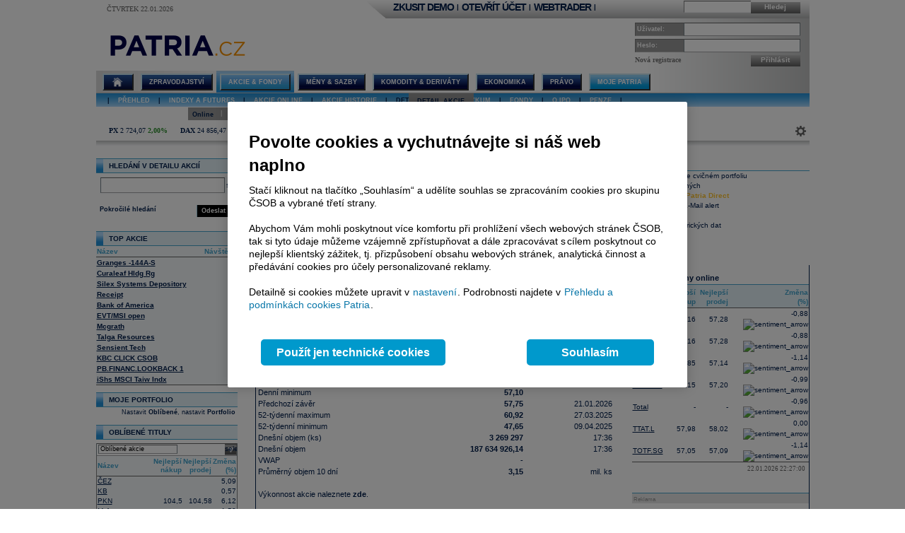

--- FILE ---
content_type: text/html; charset=utf-8
request_url: https://www.patria.cz/akcie/TOTF.PA/total-sa/online.html
body_size: 30433
content:


<!DOCTYPE html PUBLIC "-//W3C//DTD XHTML 1.0 Transitional//EN" "http://www.w3.org/TR/xhtml1/DTD/xhtml1-transitional.dtd">
<html xmlns="http://www.w3.org/1999/xhtml">
<head id="headHeader"><meta http-equiv="Content-Type" content="text/html; charset=utf-8" /><meta name="Author" content="Patria Online, a.s." /><meta id="metakeywords" name="keywords" content="kurz, akcie, burza, index, fond, Patria, peníze, finance, alert, kurs, podílové fondy, makléř, kapitál, broker, investice, portfolio, dividendy, ETF, opce, SPAD, KOBOS, PX, DAX, Nasdaq, Dow Jones, cenné papíry" /><meta id="metadescription" name="description" content="kurz, akcie, burza, fond, Patria, peníze, finance, alert, kurs, podílové fondy, makléř, kapitál, broker, investice, portfolio, dividendy, ETF, opce, SPAD, cenné papíry" /><meta http-equiv="Cache-Control" content="no-cache" /><meta http-equiv="Pragma" content="no-cache" /><meta http-equiv="expires" content="-1" /><meta name="verify-v1" content="a3OByxBxOxQnxOZmnvzTEba91qsXz8YnSEflLbHWRH4=" /><meta name="google-site-verification" content="dnaT03iFwvZ2QEs1_x-m3pqyBLyAlS1NKuTBtAhkyss" /><meta name="robots" content="index, follow" /><meta name="viewport" content="width=device-width, initial-scale=1" /><link rel="alternate" type="application/rss+xml" title="Patria Online" href="/rss.xml" /><link id="canonical" rel="canonical" href="https://www.patria.cz/akcie/totf.pa/total-sa/online.html" /><link href="/Bundles/HpStyles?v=hdL7hve0McSWm7CdcUhe9Y0HT-aWSFPMKI14J5sw_C41" rel="stylesheet"/>
<link href='/Bundles/Print?v=fn1gV5iX0WGNswZObN_qvGEofs-Af1BoXAVsRcsx72U1' rel='stylesheet' type='text/css' media='print' />

        <script type="text/javascript" src="/Script/jquery-2.2.4.min.js"></script>
    
    
    
    <link href="/Bundles/2ColLayout?v=gOa-NIwij0M0lCuC7zJXzd1Npb0207zVO-7BX0YA6zA1" rel="stylesheet"/>



    <!-- Google Tag Manager -->
    <script type="text/javascript">
        (function (w, d, s, l, i) {
            w[l] = w[l] || []; w[l].push({
                'gtm.start':
                    new Date().getTime(), event: 'gtm.js'
            }); var f = d.getElementsByTagName(s)[0],
                j = d.createElement(s), dl = l != 'dataLayer' ? '&amp;l=' + l : ''; j.async = true; j.src =
                    'https://www.googletagmanager.com/gtm.js?id=' + i + dl; f.parentNode.insertBefore(j, f);
        })(window, document, 'script', 'dataLayer', 'GTM-P7T5WDC');</script>
    <!-- End Google Tag Manager -->
<link href="/WebResource.axd?d=pOmMtsEdsWEMFLRQ3xxgbfk4Smrqc79fF7BlnHrQFmJnTfoYL7imkHH4skZBPlu22_w0IfyrX1Bnh8fUEVAVXDx-9nylinjoo4ndwENfo7PZULUT8PRbQ_BBZ4YBj-6zv1_pg13Q_Dz9oQ7fzcbf8U-XpKo1&amp;t=636680267060000000" type="text/css" rel="stylesheet" class="Telerik_stylesheet" /><link href="/WebResource.axd?d=i2lnuBxz-mHvYHzYlRohl2JPAjn1WQEAxVYzr2K8LjG4pAIsrG6r81PhB0b39MBTuiPEvNQ3iD7r3kyv_jvqKbFLl8BJ13Xg_JGdbDhr9jf3rnWDksPwz3tPRHL57e_tUAM5XpRcq8NFftfQh3RqCok9An9rlJbB_lVzSaZ133kIJ4v20&amp;t=636680267060000000" type="text/css" rel="stylesheet" class="Telerik_stylesheet" /><title>
	Detail akcie Total SA online - Patria.cz
</title><style type="text/css">
	.ctl00_ctl00_ctl00_MC_menu_Menu1_0 { background-color:white;visibility:hidden;display:none;position:absolute;left:0px;top:0px; }
	.ctl00_ctl00_ctl00_MC_menu_Menu1_1 { text-decoration:none; }
	.ctl00_ctl00_ctl00_MC_menu_Menu1_2 {  }
	.ctl00_ctl00_ctl00_MC_menu_Menu2_0 { background-color:white;visibility:hidden;display:none;position:absolute;left:0px;top:0px; }
	.ctl00_ctl00_ctl00_MC_menu_Menu2_1 { text-decoration:none; }
	.ctl00_ctl00_ctl00_MC_menu_Menu2_2 {  }
	.ctl00_ctl00_ctl00_MC_menu_Menu3_0 { background-color:white;visibility:hidden;display:none;position:absolute;left:0px;top:0px; }
	.ctl00_ctl00_ctl00_MC_menu_Menu3_1 { text-decoration:none; }
	.ctl00_ctl00_ctl00_MC_menu_Menu3_2 {  }
	.ctl00_ctl00_ctl00_MC_Content_rightColumnPlaceHolder_OnlineMenu_0 { background-color:white;visibility:hidden;display:none;position:absolute;left:0px;top:0px; }
	.ctl00_ctl00_ctl00_MC_Content_rightColumnPlaceHolder_OnlineMenu_1 { text-decoration:none; }
	.ctl00_ctl00_ctl00_MC_Content_rightColumnPlaceHolder_OnlineMenu_2 {  }

</style></head>
<body id="ctl00_ctl00_ctl00_body" class="Chrome Chrome138">
    <!-- Google Tag Manager (noscript) -->
    <noscript>
        <iframe src="https://www.googletagmanager.com/ns.html?id=GTM-P7T5WDC"
            height="0" width="0" style="display: none; visibility: hidden"></iframe>
    </noscript>
    <!-- End Google Tag Manager (noscript) -->
    <div id="linkPopup" class="linkPopup">
        
    </div>

    <div id="bodymain">
        <form method="post" action="./online.html" id="aspnetForm">
<div>
<input type="hidden" name="__EVENTTARGET" id="__EVENTTARGET" value="" />
<input type="hidden" name="__EVENTARGUMENT" id="__EVENTARGUMENT" value="" />
<input type="hidden" name="__VIEWSTATE" id="__VIEWSTATE" value="/[base64]/[base64]" />
</div>

<script type="text/javascript">
//<![CDATA[
var theForm = document.forms['aspnetForm'];
if (!theForm) {
    theForm = document.aspnetForm;
}
function __doPostBack(eventTarget, eventArgument) {
    if (!theForm.onsubmit || (theForm.onsubmit() != false)) {
        theForm.__EVENTTARGET.value = eventTarget;
        theForm.__EVENTARGUMENT.value = eventArgument;
        theForm.submit();
    }
}
//]]>
</script>



<script type="text/javascript">
//<![CDATA[

function ctl00_ctl00_ctl00_MC_Content_leftColumnPlaceHolder_AdIndexChartRefresh(){
    var element = document.getElementById('ctl00_ctl00_ctl00_MC_Content_leftColumnPlaceHolder_AdIndexChart_image');
    if ( ( element!=null ) && ( element!='undefined') ) { element.src = element.src; }
}

//var ctl00_ctl00_ctl00_MC_Content_leftColumnPlaceHolder_SimpleSearchHint = true;
function ctl00_ctl00_ctl00_MC_Content_leftColumnPlaceHolder_SimpleSearchRemap(){    
    var searchby = '';    
    var rcb = $find('ctl00_ctl00_ctl00_MC_Content_leftColumnPlaceHolder_SimpleSearch_rcb');
    if((rcb!=null)&&(rcb!='undefined')){
        searchby = rcb.get_text();
    }
    var patriaURL = '/stocks/patriaquery.aspx?searchby={0}&region={1}&currency={2}&market={3}&sector={4}&filters={5}';
    patriaURL = patriaURL.replace('{0}',searchby).replace('{1}','').replace('{2}','').replace('{3}','').replace('{4}','').replace('{5}','');
    element = document.getElementById('ctl00_ctl00_ctl00_MC_Content_leftColumnPlaceHolder_SimpleSearch_PatriaQuery');
    if((element!=null)&&(element!='undefined')){
        element.href = patriaURL;
    }
}
function ctl00_ctl00_ctl00_MC_Content_leftColumnPlaceHolder_SimpleSearchClearHint(){
    if(!ctl00_ctl00_ctl00_MC_Content_leftColumnPlaceHolder_SimpleSearchHint) return;
    element = document.getElementById('ctl00_ctl00_ctl00_MC_Content_leftColumnPlaceHolder_SimpleSearch_rcb');
    if((element!=null)&&(element!='undefined')){
        element.value = '';
        element.className = '';
    }    
    ctl00_ctl00_ctl00_MC_Content_leftColumnPlaceHolder_SimpleSearchHint = false;
}

function ctl00_ctl00_ctl00_MC_Content_leftColumnPlaceHolder_SimpleSearchrcb_OnClientSelectedIndexChanged(sender, eventArgs) {
    ctl00_ctl00_ctl00_MC_Content_leftColumnPlaceHolder_SimpleSearchRemap();
}

var ctl00_ctl00_ctl00_MC_Content_rightColumnPlaceHolder_OnlineTradeChartRefreshEnabled=false;

function ctl00_ctl00_ctl00_MC_Content_rightColumnPlaceHolder_OnlineTradeChartGetOnlineControlName(){
    return '';
}
function ctl00_ctl00_ctl00_MC_Content_rightColumnPlaceHolder_OnlineTradeChartGetOnlineControl(){
    return null;
}
function ctl00_ctl00_ctl00_MC_Content_rightColumnPlaceHolder_OnlineTradeChartSetSecurityID( secid,exchangeCode,secname )
{
    var element=document.getElementById('ctl00_ctl00_ctl00_MC_Content_rightColumnPlaceHolder_OnlineTradeChart_Value');
    if (( element!=null)&&(element!='undefined')) element.value=secid;    

    var element=document.getElementById('ctl00_ctl00_ctl00_MC_Content_rightColumnPlaceHolder_OnlineTradeChartSecTitle');
    if (( element!=null)&&(element!='undefined')) element.innerText=secname;

    var element=document.getElementById('ctl00_ctl00_ctl00_MC_Content_rightColumnPlaceHolder_OnlineTradeChart_secname');
    if (( element!=null)&&(element!='undefined')) element.innerText=secname;

    ctl00_ctl00_ctl00_MC_Content_rightColumnPlaceHolder_OnlineTradeChartInternalReSetup();
}
var ctl00_ctl00_ctl00_MC_Content_rightColumnPlaceHolder_OnlineTradeCharthighlightedlink = null;
var ctl00_ctl00_ctl00_MC_Content_rightColumnPlaceHolder_OnlineTradeChartimageurl = null;
function ctl00_ctl00_ctl00_MC_Content_rightColumnPlaceHolder_OnlineTradeChartchangechart(url, element){
    ctl00_ctl00_ctl00_MC_Content_rightColumnPlaceHolder_OnlineTradeChartimageurl = url;
    try{ document.getElementById( 'ctl00_ctl00_ctl00_MC_Content_rightColumnPlaceHolder_OnlineTradeChart_Chart' ).src = ctl00_ctl00_ctl00_MC_Content_rightColumnPlaceHolder_OnlineTradeChartimageurl; } catch(ex){console.log(ex.message);};

    if ( (ctl00_ctl00_ctl00_MC_Content_rightColumnPlaceHolder_OnlineTradeCharthighlightedlink!=null) && (ctl00_ctl00_ctl00_MC_Content_rightColumnPlaceHolder_OnlineTradeCharthighlightedlink!='undefined'))
        ctl00_ctl00_ctl00_MC_Content_rightColumnPlaceHolder_OnlineTradeCharthighlightedlink.className = 'option';    
    if( element != null){
        element.className = 'option optionSelected';
        ctl00_ctl00_ctl00_MC_Content_rightColumnPlaceHolder_OnlineTradeCharthighlightedlink = element;
    } 
}
function ctl00_ctl00_ctl00_MC_Content_rightColumnPlaceHolder_OnlineTradeChartcheckandchangechart(message){
    res = confirm(message);
    if(res) window.location='/membership/UserLogin.aspx';

    if ( (ctl00_ctl00_ctl00_MC_Content_rightColumnPlaceHolder_OnlineTradeCharthighlightedlink!=null) && (ctl00_ctl00_ctl00_MC_Content_rightColumnPlaceHolder_OnlineTradeCharthighlightedlink!='undefined'))
        ctl00_ctl00_ctl00_MC_Content_rightColumnPlaceHolder_OnlineTradeCharthighlightedlink.className = 'option';
    if( element != null){
        element.className = 'option optionSelected';
        ctl00_ctl00_ctl00_MC_Content_rightColumnPlaceHolder_OnlineTradeCharthighlightedlink = element;
    } 
}
function ctl00_ctl00_ctl00_MC_Content_rightColumnPlaceHolder_OnlineTradeChartInternalReSetup(){
    ctl00_ctl00_ctl00_MC_Content_rightColumnPlaceHolder_OnlineTradeChartSelfUpdate();
}
function ctl00_ctl00_ctl00_MC_Content_rightColumnPlaceHolder_OnlineTradeChartSelfUpdate(){
    try{ 
        var secid='';
        var secname='';
        var element=document.getElementById('ctl00_ctl00_ctl00_MC_Content_rightColumnPlaceHolder_OnlineTradeChart_Value');
        if (( element!=null)&&(element!='undefined')) secid=element.value;
        var element=document.getElementById('ctl00_ctl00_ctl00_MC_Content_rightColumnPlaceHolder_OnlineTradeChart_secname');
        if (( element!=null)&&(element!='undefined')) secname=element.value;
            
        try{
            var element = document.getElementById( 'ctl00_ctl00_ctl00_MC_Content_rightColumnPlaceHolder_OnlineTradeChart_Chart' );
            if (( element!=null)&&(element!='undefined'))
            {
                element.src = ctl00_ctl00_ctl00_MC_Content_rightColumnPlaceHolder_OnlineTradeChartimageurl; 
                element.alt = secname;
                element.title = secname;
            }
        } catch(ex){console.log(ex.message);};
    } catch(ex){console.log(ex.message);};
}
function ctl00_ctl00_ctl00_MC_Content_rightColumnPlaceHolder_OnlineTradeChartStart(){
    ctl00_ctl00_ctl00_MC_Content_rightColumnPlaceHolder_OnlineTradeChartSelfUpdate();
    setInterval('ctl00_ctl00_ctl00_MC_Content_rightColumnPlaceHolder_OnlineTradeChartSelfUpdate();', 60000, 'JavaScript');
}

function ctl00_ctl00_ctl00_MC_Content_rightColumnPlaceHolder_OnlineTradeStateGetOnlineControlName(){
    return 'controlcontentAF3923A9';
}
function ctl00_ctl00_ctl00_MC_Content_rightColumnPlaceHolder_OnlineTradeStateGetOnlineControl(){
    return (typeof(controlcontentAF3923A9)!='undefined') ? controlcontentAF3923A9 : null;
}
function ctl00_ctl00_ctl00_MC_Content_rightColumnPlaceHolder_OnlineTradeStateSetSecurityID( secid,exchangeCode,secname )
{
    var element=document.getElementById('ctl00_ctl00_ctl00_MC_Content_rightColumnPlaceHolder_OnlineTradeState_SecurityID');
    if (( element!=null)&&(element!='undefined')) element.value=secid;

    var element=document.getElementById('ctl00_ctl00_ctl00_MC_Content_rightColumnPlaceHolder_OnlineTradeState_SecurityMarket');
    if (( element!=null)&&(element!='undefined')) element.value=exchangeCode;

    var element=document.getElementById('ctl00_ctl00_ctl00_MC_Content_rightColumnPlaceHolder_OnlineTradeStateSecTitle');
    if (( element!=null)&&(element!='undefined')) element.innerText=secname;

    if ( '' != '' )
    {
        var element=document.getElementById('');
        if (( element!=null)&&(element!='undefined')) element.href='/akcie/{0}/data/online.html'.replace('{0}', secid);        
    }

    ctl00_ctl00_ctl00_MC_Content_rightColumnPlaceHolder_OnlineTradeStateInternalReSetup();
}
function ctl00_ctl00_ctl00_MC_Content_rightColumnPlaceHolder_OnlineTradeStateInternalReSetup(){
    var market='';
    var secid='';
    
    var element=document.getElementById('ctl00_ctl00_ctl00_MC_Content_rightColumnPlaceHolder_OnlineTradeState_SecurityMarket');
    if (( element!=null)&&(element!='undefined')) market=element.value;        

    var element=document.getElementById('ctl00_ctl00_ctl00_MC_Content_rightColumnPlaceHolder_OnlineTradeState_SecurityID');
    if (( element!=null)&&(element!='undefined')) secid=element.value;       

    var newsetup=market+'|'+secid;
    var element=document.getElementById('setupAF3923A9');
    if (( element!=null)&&(element!='undefined')) element.value=newsetup;
    var element=document.getElementById('contentAF3923A9');
    if (( element!=null)&&(element!='undefined')) element.value=newsetup;
    controlcontentAF3923A9.SetRequestSettings(newsetup);
}
function ctl00_ctl00_ctl00_MC_Content_rightColumnPlaceHolder_OnlineTradeStateSelfUpdate(){
    try{ manager.UpdateControl( ctl00_ctl00_ctl00_MC_Content_rightColumnPlaceHolder_OnlineTradeStateGetOnlineControl() ); } catch(ex){console.log(ex.message);};
}
function ctl00_ctl00_ctl00_MC_Content_rightColumnPlaceHolder_OnlineTradeStateStart(){    
}
function ctl00_ctl00_ctl00_MC_Content_rightColumnPlaceHolder_OnlineTradeStateGetSecurityID()
{
    var element=document.getElementById('ctl00_ctl00_ctl00_MC_Content_rightColumnPlaceHolder_OnlineTradeState_SecurityID');
    if (( element!=null)&&(element!='undefined')) return element.value;
    return '';
}

function ctl00_ctl00_ctl00_MC_Content_rightColumnPlaceHolder_OnlineTradeActivitySetSecurityID( secid,exchangeCode,secname )
{    
    try{
    var element=document.getElementById('ctl00_ctl00_ctl00_MC_Content_rightColumnPlaceHolder_OnlineTradeActivity_SecurityID');
    if (( element!=null)&&(element!='undefined')) element.value=secid;

    var element=document.getElementById('ctl00_ctl00_ctl00_MC_Content_rightColumnPlaceHolder_OnlineTradeActivity_SecurityMarket');
    if (( element!=null)&&(element!='undefined')) element.value=exchangeCode;   

    var element=document.getElementById('ctl00_ctl00_ctl00_MC_Content_rightColumnPlaceHolder_OnlineTradeActivitySecTitle');
    if (( element!=null)&&(element!='undefined')) element.innerText=secname;

    if ( '' != '' )
    {
        var element=document.getElementById('');
        if (( element!=null)&&(element!='undefined')) element.href='/akcie/{0}/data/online.html'.replace('{0}', secid);        
    }

    } catch(ex){console.log(ex.message);}
    ctl00_ctl00_ctl00_MC_Content_rightColumnPlaceHolder_OnlineTradeActivityInternalReSetup();
}
function ctl00_ctl00_ctl00_MC_Content_rightColumnPlaceHolder_OnlineTradeActivityGetOnlineControlName(){
    return 'controlcontent4AB907E7';
}
function ctl00_ctl00_ctl00_MC_Content_rightColumnPlaceHolder_OnlineTradeActivityGetOnlineControl(){
    return (typeof(controlcontent4AB907E7)!='undefined') ? controlcontent4AB907E7 : null;
}
function ctl00_ctl00_ctl00_MC_Content_rightColumnPlaceHolder_OnlineTradeActivityInternalReSetup(){
    var secid='';
    var element=document.getElementById('ctl00_ctl00_ctl00_MC_Content_rightColumnPlaceHolder_OnlineTradeActivity_SecurityID');
    if (( element!=null)&&(element!='undefined')) secid=element.value;        

    var market='';
    var element=document.getElementById('ctl00_ctl00_ctl00_MC_Content_rightColumnPlaceHolder_OnlineTradeActivity_SecurityMarket_value');
    if (( element!=null)&&(element!='undefined')) market=element.value;    
    var newsetup=market+'|'+secid;
    var element=document.getElementById('setup4AB907E7');
    if (( element!=null)&&(element!='undefined')) element.value=newsetup;
    var element=document.getElementById('content4AB907E7');
    if (( element!=null)&&(element!='undefined')) element.value=newsetup;
    
    controlcontent4AB907E7.SetRequestSettings(newsetup);
}
function ctl00_ctl00_ctl00_MC_Content_rightColumnPlaceHolder_OnlineTradeActivitySelfUpdate(){
    try{ manager.UpdateControl( ctl00_ctl00_ctl00_MC_Content_rightColumnPlaceHolder_OnlineTradeActivityGetOnlineControl() ); } catch(ex){ console.log(ex.message); };
}
function ctl00_ctl00_ctl00_MC_Content_rightColumnPlaceHolder_OnlineTradeActivityStart(){    
}
var gtmUid = 'undefined'; var gtmUserState = 'loggedOut';//]]>
</script>

<script src="/bundles/MsAjaxJs?v=Htrbj11RY2eYWMnQ7AWq6MYPlL0xxIsKnKftl0Axjeg1" type="text/javascript"></script>
<script src="/ScriptResource.axd?d=U8LGu0sKlb7InqLRT9BGl5macV5hX_I0D3nHnbtERVD2wc81tyVXgwtPS5CFOSke1Q6TX1KUbI2a-28dM2Y-pNB3wV6gtE7wg8w7KAn7ezgi7bzL3YtCX8joSOruekzvDL4Fjw2&amp;t=ffffffffae107366" type="text/javascript"></script>
<script src="/ScriptResource.axd?d=bD5LNSwSnAKnm2Tt3gscwxrH4dDKIMZS0l-LMJ0gOWLq94aCkGAanb8UkkBKyuvk0hXK5YjlDEb0ZPiohdV2Gbc6AC2DM8sJz4cbbXzf7QadYEGlYTFWI49fYNT0zUpzxT-8dN0aG507MPuWQRa0CHwqrxU1&amp;t=ffffffffae107366" type="text/javascript"></script>
<script src="/ScriptResource.axd?d=Bqla02GivRLiSxYID384scpfFdTcNgbMAtcDXJ7x9zOGwLdyDehSSPVZPE9U3nFAoEsGMgg4LtpfK7PczftQuehfCZpuRWvxkMluVDUTmvGP_Ojh5it2VVT0r5tPGd1kN4diTfLlYGYgviVuJ-n07AeSaKg1&amp;t=ffffffffae107366" type="text/javascript"></script>
<script src="/ScriptResource.axd?d=AbeJMFI7OJXGSuyKx8Bs9sSccpPKyUEa7zn2R8anTqIMvjkAQK8L2ss2Fs-5aVDsOPnuiWsqmG89ibi9RxyjWy220jYLDnQj8CSPw6zOm5PgJTjaFhY0D4J3-1vof9C6SLNpS2yJZXiJu4638UQ-lF7kju81&amp;t=ffffffffae107366" type="text/javascript"></script>
<script src="/ScriptResource.axd?d=ioZFJLMDqoozrDjEG-0gRcGMDzf1A5Lz-zKJYiQK4FriuHHoRwJBrke8Cyi0GOCetcezwlGoG8de7NFzQxs9Vravi1ihnCHIFVqW7rw8PXw7fhlJd2uq6ehR--VfcPAMQl71hPFbYfvPvCyEV0yQi997WWf76IZavZqhgsGimTBOQL_L0&amp;t=ffffffffae107366" type="text/javascript"></script>
<script src="/ScriptResource.axd?d=YF8EzMa2qI3PpgxmABr97IAkikpZn1NtZk-8kHMmjM_ZAhyO5rfHnPQedmNtapbvrSfs06nqJwolIn0TJmVtP_MPRfMpui4KVoLY1JJps_KlJNmT5gWPfQc4Ob216PEaKYe-MW6nLgSaa8u_HzieZjfvhl_fWuJL2Eg__jlbAuSP7MPx0&amp;t=ffffffffae107366" type="text/javascript"></script>
<script src="/ScriptResource.axd?d=lji6E8pKqFe66bU1uzn7bTtDvkhhdMBfVF-JzJBJotgDU2KKpaXvjBMZ1Hj6fc2KCGAzCM1_KlMm9VtwhR7TUF3TIZJkcq_gGv0fdV1XRMNiU5oEIS8lGtMS_WzKbDeKSO0z38aq3F7EcLAYl6360iXV06qnHY5b3TdSi4oWtSkXFsC90&amp;t=ffffffffae107366" type="text/javascript"></script>
<script src="/ScriptResource.axd?d=Zto8wYCyB0qxvk1mhk_20f16qHmHHNajzdhZLa1Od836-1s5IA9mnlYYVQqozKUbuemMPI0f0CSzitHKSq23YrarrJTEBuxDLO3WVa5NZZgQMk6Nv2lTtVGdHVriIDuBdF3vohAM-7Q5vAHa7gHv8kOTjQo1&amp;t=ffffffffae107366" type="text/javascript"></script>
<script src="/ScriptResource.axd?d=4JS1RJGpRvlpHO3r2Az4eYTd9xMe7cLYyI13WxQ3zJqK_isgHbO2-Ako9uzOXG-aKyYoE_HvQnOV2ULh0mMnORRgn-LgZRsBV6J762BUPcYq3Rb8KLjcLM0Ww0NeoA0ZuUleQ5sLz76GvoRMciLxdeWZzBM1&amp;t=ffffffffae107366" type="text/javascript"></script>
	<div>

		<input type="hidden" name="__VIEWSTATEGENERATOR" id="__VIEWSTATEGENERATOR" value="6701F7CB" />
	</div>
            <script type="text/javascript">
//<![CDATA[
Sys.WebForms.PageRequestManager._initialize('ctl00$ctl00$ctl00$ScriptManager', 'aspnetForm', [], [], [], 90, 'ctl00$ctl00$ctl00');
//]]>
</script>

            <script src="/Bundles/AppScripts?v=MPhVI8FFoJw5L0Qg9RXUy3JP0GYpwJkIF_q6tqkvMF41" type="text/javascript"></script>

            <script type="text/javascript">
                var manager = new OnlineManager('/onlinedataprovider.asmx', 100);
            </script>
            
    <div id="pgContainer">
	
        <div id="mainPage">
            <span id="ctl00_ctl00_ctl00_MC_GoogleTagManagerControl1"></span>
            <div id="ctl00_ctl00_ctl00_MC_advULAdvert" class="advertisement ULAdvertisement"><div class="contentholder" style="background-color:#FFFFFF;"><div id="advURampEquity" class="content" style="overflow: hidden;"></div></div></div>

            <div id="pageBody">
                <div id="header" class="migraceheader">
                    <div id="ctl00_ctl00_ctl00_MC_advStandard" class="advertisement advertisementMegaBoard advertisementMegaBoardNoBorder"><div class="contentholder" style="background-color:#FFFFFF;"><div id="advMegaBoardEquity" class="content" style="overflow: hidden;"></div></div></div>
                    
                    
                    
                    <div id="headerLeft">
                        <div class="datetimeinfo">
                            <span id="pagedateInfo" class="data">Čtvrtek 22.01.2026</span>
                        </div>
                        <div id="Logo" class="logo">
		
                            <h1 id="h1" class="vhide">Detail akcie Total SA online</h1>
                            <a id="LogoLink" href="/"><span id="LogoImage" class="hpimagesjson online-backgrounded logoImage"></span></a>
                        
	</div>
                    </div>
                    <div id="headerRight">
                        <div class="headerBar">
                            <div class="headerBarData">
                                <div class="inline">
                                    <div id="headerSearchBox" class="searchForm" onkeypress="javascript:return WebForm_FireDefaultButton(event, &#39;ctl00_ctl00_ctl00_MC_searchBarButton&#39;)">
		
                                        <input type="text" onkeydown="keyDown();" id="searchBarCondition" class="searchText" /><a onclick="return SearchInPatria();" id="ctl00_ctl00_ctl00_MC_searchBarButton" class="headerButton" rel="nofollow" onkeypress=";" href="javascript:__doPostBack(&#39;ctl00$ctl00$ctl00$MC$searchBarButton&#39;,&#39;&#39;)">Hledej</a>
                                    
	</div>
                                    <div id="UserLinks" class="bold">
		
                                        
<div id="headerLinks" class="linklistmenu">
    <div class="Menu-Horizontal">
        <ul class="AspNet-Menu">
            <li class="Menu-Leaf">
                <a id="wtDemo" title="Chci si vyzkoušet obchodování s Patria Finance v demo účtu" class="headerText headerBarText" href="https://finance.patria.cz/otevrit-ucet/demo/otevreni?utm_source=patria&amp;utm_medium=link_top&amp;utm_campaign=hp_demo" target="_blank">ZKUSIT DEMO</a>
            </li>
            <li class="Menu-Leaf headerBarText">
                |
            </li>
            <li class="Menu-Leaf">
                <a id="mwOpen" title="Chci si založit obchodní účet u Patria Finance" class="headerText headerBarText" href="https://registration.patria.cz/?refcode=PatriaCZ&amp;utm_source=patria&amp;utm_medium=link_top&amp;utm_campaign=hp_ucet" target="_blank">OTEVŘÍT ÚČET</a>
            </li>
            <li class="Menu-Leaf headerBarText">
                |
            </li>
            <li class="Menu-Leaf">
                <a id="wtLogin" title="Chci vstoupit do obchodní aplikace Webtrader Patria Finance" class="headerText headerBarText" href="https://wt.patria.cz/?utm_source=patria&amp;utm_medium=link_top&amp;utm_campaign=hp_wt" target="_blank">WEBTRADER</a>
            </li>
            <li class="Menu-Leaf headerBarText">
                |
            </li>
            <li class="Menu-Leaf">
                <a id="HyperLink1" title="Kontaktujte nás" class="headerText headerBarText" href="https://www.patria-finance.cz/otevrit-ucet/patria-finance/kontakt" target="_blank"><img title="Kontaktujte nás" src="/images/header/PhoneCallUpdated.png" alt="" style="border-width:0px;" /></a>
            </li>
            <li>
                
            </li>
        </ul>
    </div>
</div>




                                    
	</div>
                                </div>
                            </div>
                            <div class="headerBarTriangle"></div>
                        </div>
                        <div class="headerRightData">
                            <div id="pnlPictureHeader" class="headerFlash">

	</div>
                            <div id="pnlLogin" class="headerLogin" onkeypress="javascript:return WebForm_FireDefaultButton(event, &#39;ctl00_ctl00_ctl00_MC_lbGo&#39;)">
		
                                <div class="loginForm">
                                    <div class="formrow">
                                        <div class="flabel lbllogin">
                                            <label for="ctl00_ctl00_ctl00_MC_tbUserName" id="ctl00_ctl00_ctl00_MC_lblUserName">Uživatel:</label>
                                        </div>
                                        <div class="value">
                                            <input name="ctl00$ctl00$ctl00$MC$tbUserName" type="text" id="ctl00_ctl00_ctl00_MC_tbUserName" class="inputtext" />
                                        </div>
                                    </div>
                                    <div class="formrow">
                                        <div class="flabel lblpassword">
                                            <label for="ctl00_ctl00_ctl00_MC_tbUserPassword" id="ctl00_ctl00_ctl00_MC_lblUserPassword">Heslo:</label>
                                        </div>
                                        <div class="value">
                                            <input name="ctl00$ctl00$ctl00$MC$tbUserPassword" type="password" id="ctl00_ctl00_ctl00_MC_tbUserPassword" class="inputtext" />
                                        </div>
                                    </div>
                                    <div class="formrow">
                                        <div class="floatLeft">
                                            <a id="ctl00_ctl00_ctl00_MC_linkRegister" class="headerlinkregister" rel="nofollow" href="../../../Membership/NewRegistration.aspx">Nová registrace</a>
                                        </div>
                                        <div class="floatRight">
                                            <a id="ctl00_ctl00_ctl00_MC_lbGo" class="headerButton" rel="nofollow" href="javascript:__doPostBack(&#39;ctl00$ctl00$ctl00$MC$lbGo&#39;,&#39;&#39;)">Přihlásit</a>
                                        </div>
                                    </div>
                                </div>
                            
	</div>
                        </div>
                    </div>
                    <div class="cleaner"></div>
                    <div id="MainMenu">
                        <div id="MainMenuBackground">
                            
<div class="menu">
    
<div class="level1">
	<div class="Menu-Horizontal">
	<div class="menuVersion">&nbsp;</div>

		<ul class="AspNet-Menu">
			<li class="Menu-WithChildrenHome">
				<a href="/" class="Menu-Link" title="Hlavní stránka Patria Online">
					
				</a>
				<ul>
					<li class="Menu-Leaf">
						<a href="/" class="Menu-Link" title="Home">
							Hlavní stránka
						</a>
					</li>
					<li class="Menu-WithChildren">
						<a href="/patriaplus/firma/prehled.html" class="Menu-Link" title="Patria Plus">
							Patria Plus
						</a>
						<ul>
							<li class="Menu-Leaf">
								<a href="/patriaplus/firma/prehled.html" class="Menu-Link" title="Patria Plus">
									O službě
								</a>
							</li>
							<li class="Menu-Leaf">
								<a href="/patriaplus/dataexport.html" class="Menu-Link" title="Data Export">
									Data Export
								</a>
							</li>
							<li class="Menu-Leaf">
								<a href="/patriaplus/cenik.html" class="Menu-Link" title="Přehled cen">
									Ceník služeb
								</a>
							</li>
							<li class="Menu-Leaf">
								<a href="/patriaplus/benefity.html" class="Menu-Link" title="Benefity">
									Benefity
								</a>
							</li>
						</ul>
					</li>
					<li class="Menu-WithChildren">
						<a href="/patriaplus/investor/prehled.html" class="Menu-Link" title="Investor Plus">
							Investor Plus
						</a>
						<ul>
							<li class="Menu-Leaf">
								<a href="/patriaplus/investor/prehled.html" class="Menu-Link" title="Investor Plus">
									O službě
								</a>
							</li>
							<li class="Menu-Leaf">
								<a href="/investorplus/cenik.html" class="Menu-Link" title="Přehled cen">
									Ceník služeb
								</a>
							</li>
							<li class="Menu-Leaf">
								<a href="/investorplus/benefity.html" class="Menu-Link" title="Benefity">
									Benefity
								</a>
							</li>
						</ul>
					</li>
					<li class="Menu-WithChildren">
						<a href="/akademie/uvod-do-investovani.html" class="Menu-Link" title="Akademie">
							Akademie investování
						</a>
						<ul>
							<li class="Menu-Leaf">
								<a href="/akademie/uvod-do-investovani.html" class="Menu-Link" title="Úvod do investování">
									Úvod do investování
								</a>
							</li>
							<li class="Menu-Leaf">
								<a href="/akademie/analyzy-investice.html" class="Menu-Link" title="Analýzy investice">
									Analýzy investice
								</a>
							</li>
							<li class="Menu-Leaf">
								<a href="/akademie/investicni-strategie.html" class="Menu-Link" title="Investiční strategie">
									Investiční strategie
								</a>
							</li>
							<li class="Menu-Leaf">
								<a href="/akademie/investicni-tipy.html" class="Menu-Link" title="Investiční tipy">
									Investiční tipy
								</a>
							</li>
							<li class="Menu-Leaf">
								<a href="/slovnik.html" class="Menu-Link" title="Slovník">
									Wiki
								</a>
							</li>
							<li class="Menu-Leaf">
								<a href="/akademie/money-management-obchodujte-zodpovedne.html" class="Menu-Link" title="Money management">
									Money management
								</a>
							</li>
						</ul>
					</li>
				</ul>
			</li>
			<li class="Menu-WithChildren">
				<a href="/zpravodajstvi/zpravy.html" class="Menu-Link" title="Zpravodajství">
					Zpravodajství
				</a>
				<ul>
					<li class="Menu-Leaf">
						<a href="/zpravodajstvi/zpravy.html" class="Menu-Link" title="Zprávy">
							Přehled zpráv
						</a>
					</li>
					<li class="Menu-WithChildren">
						<a href="/zpravodajstvi/akcie/zpravy.html" class="Menu-Link" title="Akciové">
							Akciové
						</a>
						<ul>
							<li class="Menu-Leaf">
								<a href="/zpravodajstvi/akcie/zpravy.html" class="Menu-Link" title="Vše">
									Vše
								</a>
							</li>
							<li class="Menu-Leaf">
								<a href="/zpravodajstvi/akcie/cr/zpravy.html" class="Menu-Link" title="ČR">
									ČR
								</a>
							</li>
							<li class="Menu-Leaf">
								<a href="/zpravodajstvi/akcie/cee/zpravy.html" class="Menu-Link" title="CEE">
									CEE
								</a>
							</li>
							<li class="Menu-Leaf">
								<a href="/zpravodajstvi/akcie/svet/zpravy.html" class="Menu-Link" title="Svět">
									Svět
								</a>
							</li>
							<li class="Menu-Leaf">
								<a href="/zpravodajstvi/akcie/doporuceni/zpravy.html" class="Menu-Link" title="Doporučení">
									Doporučení
								</a>
							</li>
							<li class="Menu-Leaf">
								<a href="/zpravodajstvi/akcie/vysledky-cr/zpravy.html" class="Menu-Link" title="Výsledky ČR">
									Výsledky ČR
								</a>
							</li>
							<li class="Menu-Leaf">
								<a href="/zpravodajstvi/akcie/vysledky-cee/zpravy.html" class="Menu-Link" title="Výsledky CEE">
									Výsledky CEE
								</a>
							</li>
							<li class="Menu-Leaf">
								<a href="/zpravodajstvi/akcie/vysledky-svet/zpravy.html" class="Menu-Link" title="Výsledky svět">
									Výsledky svět
								</a>
							</li>
							<li class="Menu-Leaf">
								<a href="/zpravodajstvi/akcie/ipo-ma/zpravy.html" class="Menu-Link" title="IPO, M&amp;A">
									IPO, M&amp;A
								</a>
							</li>
							<li class="Menu-Leaf">
								<a href="/zpravodajstvi/akcie/investicnitipy/zpravy.html" class="Menu-Link" title="Investiční tipy">
									Investiční tipy
								</a>
							</li>
						</ul>
					</li>
					<li class="Menu-WithChildren">
						<a href="/zpravodajstvi/ekonomika/zpravy.html" class="Menu-Link" title="Ekonomické">
							Ekonomické
						</a>
						<ul>
							<li class="Menu-Leaf">
								<a href="/zpravodajstvi/ekonomika/zpravy.html" class="Menu-Link" title="Vše">
									Vše
								</a>
							</li>
							<li class="Menu-Leaf">
								<a href="/zpravodajstvi/ekonomika/hdp/zpravy.html" class="Menu-Link" title="HDP">
									HDP
								</a>
							</li>
							<li class="Menu-Leaf">
								<a href="/zpravodajstvi/ekonomika/inflace/zpravy.html" class="Menu-Link" title="Inflace">
									Inflace
								</a>
							</li>
							<li class="Menu-Leaf">
								<a href="/zpravodajstvi/ekonomika/prumysl/zpravy.html" class="Menu-Link" title="Průmysl">
									Průmysl
								</a>
							</li>
							<li class="Menu-Leaf">
								<a href="/zpravodajstvi/ekonomika/ppi/zpravy.html" class="Menu-Link" title="PPI">
									PPI
								</a>
							</li>
							<li class="Menu-Leaf">
								<a href="/zpravodajstvi/ekonomika/mzdy/zpravy.html" class="Menu-Link" title="Mzdy">
									Mzdy
								</a>
							</li>
							<li class="Menu-Leaf">
								<a href="/zpravodajstvi/ekonomika/maloobchod/zpravy.html" class="Menu-Link" title="Maloobchod">
									Maloobchod
								</a>
							</li>
							<li class="Menu-Leaf">
								<a href="/zpravodajstvi/ekonomika/nezamestnanost/zpravy.html" class="Menu-Link" title="Nezaměstnanost">
									Nezaměstnanost
								</a>
							</li>
							<li class="Menu-Leaf">
								<a href="/zpravodajstvi/ekonomika/zahranicni-obchod/zpravy.html" class="Menu-Link" title="Zahraniční obchod">
									Zahraniční obchod
								</a>
							</li>
							<li class="Menu-Leaf">
								<a href="/zpravodajstvi/ekonomika/stavebnictvi/zpravy.html" class="Menu-Link" title="Stavebnictví">
									Stavebnictví
								</a>
							</li>
							<li class="Menu-Leaf">
								<a href="/zpravodajstvi/ekonomika/rozpocet/zpravy.html" class="Menu-Link" title="St. rozpočet">
									St. rozpočet
								</a>
							</li>
						</ul>
					</li>
					<li class="Menu-WithChildren">
						<a href="/zpravodajstvi/menysazby/zpravy.html" class="Menu-Link" title="Měny &amp; Sazby">
							Měny
						</a>
						<ul>
							<li class="Menu-Leaf">
								<a href="/zpravodajstvi/menysazby/zpravy.html" class="Menu-Link" title="Vše">
									Vše
								</a>
							</li>
							<li class="Menu-Leaf">
								<a href="/zpravodajstvi/menysazby/meny/zpravy.html" class="Menu-Link" title="Měny">
									Měny
								</a>
							</li>
							<li class="Menu-Leaf">
								<a href="/zpravodajstvi/menysazby/sazby/zpravy.html" class="Menu-Link" title="Sazby">
									Sazby
								</a>
							</li>
							<li class="Menu-Leaf">
								<a href="/zpravodajstvi/menysazby/dluhopisy/zpravy.html" class="Menu-Link" title="Dluhopisy">
									Dluhopisy
								</a>
							</li>
						</ul>
					</li>
					<li class="Menu-Leaf">
						<a href="/zpravodajstvi/komodity/zpravy.html" class="Menu-Link" title="Komodity">
							Komodity
						</a>
					</li>
					<li class="Menu-WithChildren">
						<a href="/zpravodajstvi/sloupek/zpravy.html" class="Menu-Link" title="Sloupky">
							Sloupky
						</a>
						<ul>
							<li class="Menu-Leaf">
								<a href="/zpravodajstvi/sloupek/zpravy.html" class="Menu-Link" title="Vše">
									Vše
								</a>
							</li>
							<li class="Menu-Leaf">
								<a href="/zpravodajstvi/sloupek/soustruznik/zpravy.html" class="Menu-Link" title="Jiří Soustružník">
									Jiří Soustružník
								</a>
							</li>
							<li class="Menu-Leaf">
								<a href="/zpravodajstvi/sloupek/projectsyndicate/zpravy.html" class="Menu-Link" title="Project Syndicate">
									Project Syndicate
								</a>
							</li>
							<li class="Menu-Leaf">
								<a href="/zpravodajstvi/sloupek/csobam/zpravy.html" class="Menu-Link" title="ČSOB Asset Management">
									ČSOB Asset Management
								</a>
							</li>
							<li class="Menu-Leaf">
								<a href="/zpravodajstvi/sloupek/ekonomicky-radar/zpravy.html" class="Menu-Link" title="Ekonomický radar">
									Ekonomický radar ČSOB
								</a>
							</li>
							<li class="Menu-Leaf">
								<a href="/zpravodajstvi/sloupek/reality/zpravy.html" class="Menu-Link">
									Reality
								</a>
							</li>
							<li class="Menu-Leaf">
								<a href="/zpravodajstvi/sloupek/bures/zpravy.html" class="Menu-Link" title="Sloupek Jana Bureše">
									Jan Bureš
								</a>
							</li>
						</ul>
					</li>
					<li class="Menu-Leaf">
						<a href="/zpravodajstvi/rozhovory.html" class="Menu-Link" title="Online Rozhovory">
							Rozhovory
						</a>
					</li>
					<li class="Menu-Leaf">
						<a href="/zpravodajstvi/video/zpravy.html" class="Menu-Link" title="Video">
							Video
						</a>
					</li>
					<li class="Menu-Leaf">
						<a href="/zpravodajstvi/monitoring.html" class="Menu-Link" title="Monitoring médií">
							Monitoring
						</a>
					</li>
					<li class="Menu-WithChildren">
						<a href="/zpravodajstvi/diskuse.html" class="Menu-Link" title="Diskuse">
							Diskuse
						</a>
						<ul>
							<li class="Menu-Leaf">
								<a href="/zpravodajstvi/diskuse.html" class="Menu-Link" title="Diskuse">
									Diskuse
								</a>
							</li>
							<li class="Menu-Leaf">
								<a href="/zpravodajstvi/obecna-diskuze" class="Menu-Link" title="Obecná diskuze">
									Obecná diskuze
								</a>
							</li>
						</ul>
					</li>
					<li class="Menu-Leaf">
						<a href="/zpravodajstvi/blog.html" class="Menu-Link" title="Blog">
							Blog
						</a>
					</li>
				</ul>
			</li>
			<li class="Menu-WithChildrenSelected">
				<a href="/akcie/home.html" class="Menu-Link" title="Akcie">
					Akcie &amp; Fondy
				</a>
				<ul>
					<li class="Menu-Leaf">
						<a href="/akcie/home.html" class="Menu-Link" title="Home">
							Přehled
						</a>
					</li>
					<li class="Menu-Leaf">
						<a href="/indexy/home.html" class="Menu-Link" title="Indexy online">
							Indexy a Futures
						</a>
					</li>
					<li class="Menu-WithChildren">
						<a href="/akcie/online/cz.html" class="Menu-Link" title="Akcie online">
							Akcie online
						</a>
						<ul>
							<li class="Menu-Leaf">
								<a href="/akcie/online/cz.html" class="Menu-Link" title="ČR">
									ČR
								</a>
							</li>
							<li class="Menu-Leaf">
								<a href="/akcie/online/polsko.html" class="Menu-Link" title="Polsko">
									Polsko
								</a>
							</li>
							<li class="Menu-Leaf">
								<a href="/akcie/online/madarsko.html" class="Menu-Link" title="Maďarsko">
									Maďarsko
								</a>
							</li>
							<li class="Menu-Leaf">
								<a href="/akcie/online/slovensko.html" class="Menu-Link" title="Slovensko">
									Slovensko
								</a>
							</li>
							<li class="Menu-Leaf">
								<a href="/akcie/online/rumunsko.html" class="Menu-Link" title="Rumunsko">
									Rumunsko
								</a>
							</li>
							<li class="Menu-Leaf">
								<a href="/akcie/online/evropa.html" class="Menu-Link" title="Záp. Evropa">
									Záp. Evropa
								</a>
							</li>
							<li class="Menu-Leaf">
								<a href="/akcie/online/usa.html" class="Menu-Link" title="USA">
									USA
								</a>
							</li>
							<li class="Menu-Leaf">
								<a href="/akcie/online/svet.html" class="Menu-Link" title="Svět">
									Svět
								</a>
							</li>
						</ul>
					</li>
					<li class="Menu-Leaf">
						<a href="/akcie/historie.html" class="Menu-Link" title="Akcie historie">
							Akcie historie
						</a>
					</li>
					<li class="Menu-WithChildren">
						<a href="/akcie/detail/online.html" class="Menu-Link" title="Detail akcie">
							Detail akcie
						</a>
						<ul>
							<li class="Menu-Leaf">
								<a href="/akcie/detail/online.html" class="Menu-Link" title="Online">
									Online
								</a>
							</li>
							<li class="Menu-Leaf">
								<a href="/akcie/detail/historie.html" class="Menu-Link" title="Historie">
									Historie
								</a>
							</li>
							<li class="Menu-Leaf">
								<a href="/akcie/detail/zpravy.html" class="Menu-Link" title="Zprávy">
									Zprávy
								</a>
							</li>
							<li class="Menu-Leaf">
								<a href="/akcie/detail/ospolecnosti.html" class="Menu-Link" title="O společnosti">
									O společnosti
								</a>
							</li>
							<li class="Menu-Leaf">
								<a href="/akcie/detail/hospodareni.html" class="Menu-Link" title="Hospodaření">
									Hospodaření
								</a>
							</li>
							<li class="Menu-Leaf">
								<a href="/akcie/detail/doporuceni.html" class="Menu-Link" title="Doporučení">
									Doporučení
								</a>
							</li>
							<li class="Menu-Leaf">
								<a href="/akcie/detail/graf.html" class="Menu-Link" title="Graf">
									Graf
								</a>
							</li>
							<li class="Menu-Leaf">
								<a href="/akcie/detail/sektor.html" class="Menu-Link" title="Sektor">
									Sektor
								</a>
							</li>
							<li class="Menu-Leaf">
								<a href="/akcie/detail/diskuse.html" class="Menu-Link" title="Diskuse">
									Diskuse
								</a>
							</li>
							<li class="Menu-Leaf">
								<a href="/akcie/detail/interaktivni-graf.html" class="Menu-Link" title="Interaktivní graf">
									Interaktivní graf
								</a>
							</li>
						</ul>
					</li>
					<li class="Menu-WithChildren">
						<a href="/akcie/vyzkum/doporuceni.html" class="Menu-Link" title="Výzkum">
							Výzkum
						</a>
						<ul>
							<li class="Menu-Leaf">
								<a href="/akcie/vyzkum/doporuceni.html" class="Menu-Link" title="Doporučení">
									Doporučení
								</a>
							</li>
							<li class="Menu-Leaf">
								<a href="/akcie/vyzkum/analyzy.html" class="Menu-Link" title="Analýzy">
									Analýzy
								</a>
							</li>
							<li class="Menu-Leaf">
								<a href="/akcie/vyzkum/databanka.html" class="Menu-Link" title="Databanky">
									Databanky
								</a>
							</li>
						</ul>
					</li>
					<li class="Menu-Leaf">
						<a href="/derivaty/fondy.html" class="Menu-Link" title="Fondy">
							Fondy
						</a>
					</li>
					<li class="Menu-WithChildren">
						<a href="/ipo/osoby.html" class="Menu-Link" title="IPO">
							O IPO
						</a>
						<ul>
							<li class="Menu-Leaf">
								<a href="/ipo/firmy.html" class="Menu-Link" title="IPO pro firmy">
									IPO pro firmy
								</a>
							</li>
							<li class="Menu-Leaf">
								<a href="/ipo/osoby.html" class="Menu-Link" title="IPO">
									IPO pro investory
								</a>
							</li>
						</ul>
					</li>
					<li class="Menu-Leaf">
						<a href="/penze" class="Menu-Link" title="Penze">
							Penze
						</a>
					</li>
				</ul>
			</li>
			<li class="Menu-WithChildren">
				<a href="/kurzy/home.html" class="Menu-Link" title="Měny &amp; Sazby">
					Měny &amp; Sazby
				</a>
				<ul>
					<li class="Menu-Leaf">
						<a href="/kurzy/home.html" class="Menu-Link" title="Přehled">
							Přehled
						</a>
					</li>
					<li class="Menu-WithChildren">
						<a href="/kurzy/online/meny.html" class="Menu-Link" title="Měny">
							Měny
						</a>
						<ul>
							<li class="Menu-Leaf">
								<a href="/kurzy/online/meny.html" class="Menu-Link" title="Online">
									Online
								</a>
							</li>
							<li class="Menu-Leaf">
								<a href="/kurzy/online/detail.html" class="Menu-Link" title="Detail">
									Detail
								</a>
							</li>
							<li class="Menu-Leaf">
								<a href="/kurzy/historie/meny.html" class="Menu-Link" title="Historie">
									Historie
								</a>
							</li>
						</ul>
					</li>
					<li class="Menu-WithChildren">
						<a href="/kurzy/online/sazby.html" class="Menu-Link" title="Sazby">
							Sazby
						</a>
						<ul>
							<li class="Menu-Leaf">
								<a href="/kurzy/online/sazby.html" class="Menu-Link" title="Online">
									Online
								</a>
							</li>
							<li class="Menu-Leaf">
								<a href="/kurzy/sazby/detail.html" class="Menu-Link" title="Detail">
									Detail
								</a>
							</li>
							<li class="Menu-Leaf">
								<a href="/kurzy/historie/sazby.html" class="Menu-Link" title="Historie">
									Historie
								</a>
							</li>
						</ul>
					</li>
					<li class="Menu-WithChildren">
						<a href="/kurzy/online/dluhopisy.html" class="Menu-Link" title="Dluhopisy">
							Dluhopisy
						</a>
						<ul>
							<li class="Menu-Leaf">
								<a href="/kurzy/online/dluhopisy.html" class="Menu-Link" title="Náš výběr">
									Náš výběr
								</a>
							</li>
							<li class="Menu-Leaf">
								<a href="/kurzy/online/govcz/dluhopisy.html" class="Menu-Link" title="Státní ČR">
									Státní ČR
								</a>
							</li>
							<li class="Menu-Leaf">
								<a href="/kurzy/online/hzl/dluhopisy.html" class="Menu-Link" title="HZL ČR">
									HZL ČR
								</a>
							</li>
							<li class="Menu-Leaf">
								<a href="/kurzy/online/corpcz/dluhopisy.html" class="Menu-Link" title="Firemní ČR">
									Firemní ČR
								</a>
							</li>
							<li class="Menu-Leaf">
								<a href="/kurzy/online/gov/dluhopisy.html" class="Menu-Link" title="Státní Svět">
									Státní Svět
								</a>
							</li>
							<li class="Menu-Leaf">
								<a href="/kurzy/online/corp/dluhopisy.html" class="Menu-Link" title="Firemní Svět">
									Firemní Svět
								</a>
							</li>
						</ul>
					</li>
					<li class="Menu-WithChildren">
						<a href="/kurzy/vyzkum/doporuceni.html" class="Menu-Link" title="Výzkum">
							Výzkum
						</a>
						<ul>
							<li class="Menu-Leaf">
								<a href="/kurzy/vyzkum/doporuceni.html" class="Menu-Link" title="Doporučení">
									Doporučení
								</a>
							</li>
							<li class="Menu-Leaf">
								<a href="/kurzy/vyzkum/analyzy.html" class="Menu-Link" title="Analýzy">
									Analýzy
								</a>
							</li>
							<li class="Menu-Leaf">
								<a href="/kurzy/vyzkum/databanka.html" class="Menu-Link" title="Databanky">
									Databanky
								</a>
							</li>
						</ul>
					</li>
					<li class="Menu-WithChildren">
						<a href="/kurzy/nastroje/home.html" class="Menu-Link" title="Nástroje">
							Nástroje
						</a>
						<ul>
							<li class="Menu-Leaf">
								<a href="/kurzy/nastroje/home.html" class="Menu-Link" title="Home">
									Home
								</a>
							</li>
							<li class="Menu-Leaf">
								<a href="/kurzy/nastroje/meny.html" class="Menu-Link" title="Měny">
									Měny
								</a>
							</li>
							<li class="Menu-Leaf">
								<a href="/kurzy/nastroje/kratkesazby.html" class="Menu-Link" title="Krátké sazby">
									Krátké sazby
								</a>
							</li>
							<li class="Menu-Leaf">
								<a href="/kurzy/nastroje/dlouhesazby.html" class="Menu-Link" title="Dlouhé sazby">
									Dlouhé sazby
								</a>
							</li>
						</ul>
					</li>
					<li class="Menu-Leaf">
						<a href="/forex/forum.html" class="Menu-Link" title="Diskuse">
							Diskuse
						</a>
					</li>
				</ul>
			</li>
			<li class="Menu-WithChildren">
				<a href="/komodity/komodity.html" class="Menu-Link" title="Fondy &amp; Deriváty">
					Komodity &amp; Deriváty
				</a>
				<ul>
					<li class="Menu-Leaf">
						<a href="/komodity/komodity.html" class="Menu-Link" title="Komodity">
							Komodity
						</a>
					</li>
					<li class="Menu-WithChildren">
						<a href="/fondyderivaty/etf/oblibene.html" class="Menu-Link" title="ETF">
							ETF
						</a>
						<ul>
							<li class="Menu-Leaf">
								<a href="/fondyderivaty/etf/oblibene.html" class="Menu-Link" title="Oblíbené">
									Oblíbené
								</a>
							</li>
							<li class="Menu-Leaf">
								<a href="/fondyderivaty/etf/vyhledavani.html" class="Menu-Link" title="Vyhledávání">
									Vyhledávání
								</a>
							</li>
							<li class="Menu-Leaf">
								<a href="/fondyderivaty/etf/popis.html" class="Menu-Link" title="Popis">
									Popis
								</a>
							</li>
						</ul>
					</li>
					<li class="Menu-WithChildren">
						<a href="/fondyderivaty/etc/oblibene.html" class="Menu-Link" title="ETC">
							ETC
						</a>
						<ul>
							<li class="Menu-Leaf">
								<a href="/fondyderivaty/etc/oblibene.html" class="Menu-Link" title="Oblíbené">
									Oblíbené
								</a>
							</li>
							<li class="Menu-Leaf">
								<a href="/fondyderivaty/etc/vyhledavani.html" class="Menu-Link" title="Vyhledavani">
									Vyhledávání
								</a>
							</li>
							<li class="Menu-Leaf">
								<a href="/fondyderivaty/etc/popis.html" class="Menu-Link" title="Popis">
									Popis
								</a>
							</li>
						</ul>
					</li>
					<li class="Menu-WithChildren">
						<a href="/fondyderivaty/certifikaty/oblibene.html" class="Menu-Link" title="Certifikáty">
							Certifikáty
						</a>
						<ul>
							<li class="Menu-Leaf">
								<a href="/fondyderivaty/certifikaty/oblibene.html" class="Menu-Link" title="Oblíbené">
									Oblíbené
								</a>
							</li>
							<li class="Menu-Leaf">
								<a href="/fondyderivaty/certifikaty/vyhledavani.html" class="Menu-Link" title="Vyhledávání">
									Vyhledávání
								</a>
							</li>
							<li class="Menu-Leaf">
								<a href="/fondyderivaty/certifikaty/popis.html" class="Menu-Link" title="Popis">
									Popis
								</a>
							</li>
							<li class="Menu-Leaf">
								<a href="/fondyderivaty/certifikaty/detail.html" class="Menu-Link" title="Detail">
									Detail
								</a>
							</li>
						</ul>
					</li>
					<li class="Menu-WithChildren">
						<a href="/fondyderivaty/warranty/oblibene.html" class="Menu-Link" title="Warranty">
							Warranty
						</a>
						<ul>
							<li class="Menu-Leaf">
								<a href="/fondyderivaty/warranty/oblibene.html" class="Menu-Link" title="Oblíbené">
									Oblíbené
								</a>
							</li>
							<li class="Menu-Leaf">
								<a href="/fondyderivaty/warranty/vyhledavani.html" class="Menu-Link" title="Vyhledávání">
									Vyhledávání
								</a>
							</li>
							<li class="Menu-Leaf">
								<a href="/fondyderivaty/warranty/popis.html" class="Menu-Link" title="Popis">
									Popis
								</a>
							</li>
							<li class="Menu-Leaf">
								<a href="/fondyderivaty/warranty/detail.html" class="Menu-Link" title="Detail">
									Detail
								</a>
							</li>
						</ul>
					</li>
					<li class="Menu-WithChildren">
						<a href="/fondyderivaty/pakovecertifikaty/oblibene.html" class="Menu-Link" title="Pákové certifikáty">
							Pákové certifikáty
						</a>
						<ul>
							<li class="Menu-Leaf">
								<a href="/fondyderivaty/pakovecertifikaty/oblibene.html" class="Menu-Link" title="Oblíbené">
									Oblíbené
								</a>
							</li>
							<li class="Menu-Leaf">
								<a href="/fondyderivaty/pakovecertifikaty/vyhledavani.html" class="Menu-Link" title="Vyhledávání">
									Vyhledávání
								</a>
							</li>
							<li class="Menu-Leaf">
								<a href="/fondyderivaty/pakovecertifikaty/popis.html" class="Menu-Link" title="Popis">
									Popis
								</a>
							</li>
							<li class="Menu-Leaf">
								<a href="/fondyderivaty/pakovecertifikaty/detail.html" class="Menu-Link" title="Detail">
									Detail
								</a>
							</li>
						</ul>
					</li>
				</ul>
			</li>
			<li class="Menu-WithChildren">
				<a href="/ekonomika/home.html" class="Menu-Link" title="Ekonomika">
					Ekonomika
				</a>
				<ul>
					<li class="Menu-Leaf">
						<a href="/ekonomika/home.html" class="Menu-Link" title="Home">
							Home
						</a>
					</li>
					<li class="Menu-Leaf">
						<a href="/ekonomika/makroprehled/cz.html" class="Menu-Link" title="Makropřehled">
							Makropřehled
						</a>
					</li>
					<li class="Menu-WithChildren">
						<a href="/ekonomika/ukazatel/hdp.html" class="Menu-Link" title="Ukazatel">
							Ukazatel
						</a>
						<ul>
							<li class="Menu-Leaf">
								<a href="/ekonomika/ukazatel/hdp.html" class="Menu-Link" title="HDP">
									HDP
								</a>
							</li>
							<li class="Menu-Leaf">
								<a href="/ekonomika/ukazatel/nezamestnanost.html" class="Menu-Link" title="Nezaměstnanost">
									Nezaměstnanost
								</a>
							</li>
							<li class="Menu-Leaf">
								<a href="/ekonomika/ukazatel/inflace.html" class="Menu-Link" title="Inflace">
									Inflace
								</a>
							</li>
							<li class="Menu-Leaf">
								<a href="/ekonomika/ukazatel/mzdy.html" class="Menu-Link" title="Mzdy">
									Mzdy
								</a>
							</li>
							<li class="Menu-Leaf">
								<a href="/ekonomika/ukazatel/prumysl.html" class="Menu-Link" title="Průmyslová výroba">
									Průmyslová výroba
								</a>
							</li>
							<li class="Menu-Leaf">
								<a href="/ekonomika/ukazatel/obchod.html" class="Menu-Link" title="Obchodní bilance">
									Obchodní bilance
								</a>
							</li>
							<li class="Menu-Leaf">
								<a href="/ekonomika/ukazatel/trzby.html" class="Menu-Link" title="Maloobchodní tržby">
									Maloobchodní tržby
								</a>
							</li>
							<li class="Menu-Leaf">
								<a href="/ekonomika/ukazatel/ppi.html" class="Menu-Link" title="Ceny průmyslových výrobců">
									Ceny průmyslových výrobců
								</a>
							</li>
							<li class="Menu-Leaf">
								<a href="/ekonomika/ukazatel/stavebnictvi.html" class="Menu-Link" title="Stavební výroba">
									Stavební výroba
								</a>
							</li>
						</ul>
					</li>
					<li class="Menu-Leaf">
						<a href="/ekonomika/analyzy.html" class="Menu-Link" title="Analýzy">
							Analýzy
						</a>
					</li>
					<li class="Menu-Leaf">
						<a href="/ekonomika/databanka.html" class="Menu-Link" title="Databanky">
							Databanky
						</a>
					</li>
				</ul>
			</li>
			<li class="Menu-WithChildren">
				<div class="MenuHighlighted"></div><a href="/pravo/vse.html" class="Menu-Link" title="Právo">
					Právo
				</a>
				<ul>
					<li class="Menu-Leaf">
						<a href="/pravo/vse.html" class="Menu-Link" title="Vše">
							Vše
						</a>
					</li>
					<li class="Menu-Leaf">
						<a href="/pravo/firmy.html" class="Menu-Link" title="Firmy">
							Firmy
						</a>
					</li>
					<li class="Menu-Leaf">
						<a href="/pravo/dane.html" class="Menu-Link" title="Daně">
							Daně
						</a>
					</li>
					<li class="Menu-Leaf">
						<a href="/pravo/zakony.html" class="Menu-Link" title="Zákony">
							Zákony
						</a>
					</li>
					<li class="Menu-Leaf">
						<a href="/pravo/rozhodnuti.html" class="Menu-Link" title="Rozhodnutí">
							Rozhodnutí
						</a>
					</li>
					<li class="Menu-Leaf">
						<a href="/pravo/trhy.html" class="Menu-Link" title="Trhy &amp; finance">
							Trhy &amp; finance
						</a>
					</li>
				</ul>
			</li>
			<li class="Menu-WithChildren PDUSER">
				<a href="/mojenastaveni.html" class="Menu-Link" title="Moje Patria">
					Moje Patria
				</a>
				<ul>
					<li class="Menu-Leaf">
						<a href="/mojenastaveni.html" class="Menu-Link" title="Můj profil">
							Můj profil
						</a>
					</li>
					<li class="Menu-WithChildren">
						<a href="/mojestranka.html" class="Menu-Link" title="Moje stránka">
							Moje stránka
						</a>
						<ul>
							<li class="Menu-Leaf">
								<a href="/mojestranka.html" class="Menu-Link" title="Moje stránka">
									Moje stránka
								</a>
							</li>
							<li class="Menu-Leaf">
								<a href="/mojestranka/mojenastaveni.html" class="Menu-Link" title="Nastavení">
									Nastavení
								</a>
							</li>
						</ul>
					</li>
					<li class="Menu-WithChildren">
						<a href="/oblibene.html" class="Menu-Link" title="Moje oblíbené">
							Moje oblíbené
						</a>
						<ul>
							<li class="Menu-Leaf">
								<a href="/oblibene/akcie.html" class="Menu-Link" title="Akcie">
									Akcie
								</a>
							</li>
							<li class="Menu-Leaf">
								<a href="/oblibene/meny.html" class="Menu-Link" title="Měny a sazby">
									Měny a sazby
								</a>
							</li>
							<li class="Menu-Leaf">
								<a href="/oblibene/fondy.html" class="Menu-Link" title="Fondy">
									Fondy
								</a>
							</li>
							<li class="Menu-Leaf">
								<a href="/oblibene/etf.html" class="Menu-Link" title="ETF">
									ETF
								</a>
							</li>
							<li class="Menu-Leaf">
								<a href="/oblibene/etc.html" class="Menu-Link" title="ETC">
									ETC
								</a>
							</li>
							<li class="Menu-Leaf">
								<a href="/oblibene/certifikaty.html" class="Menu-Link" title="Certifikáty">
									Certifikáty
								</a>
							</li>
							<li class="Menu-Leaf">
								<a href="/oblibene/warranty.html" class="Menu-Link" title="Warranty">
									Warranty
								</a>
							</li>
							<li class="Menu-Leaf">
								<a href="/oblibene/pakovecertifikaty.html" class="Menu-Link" title="Pákové Certifikáty">
									Pákové Certifikáty
								</a>
							</li>
						</ul>
					</li>
					<li class="Menu-WithChildren">
						<a href="/myportfolio/home.html" class="Menu-Link" title="Moje portfolio">
							Moje portfolio
						</a>
						<ul>
							<li class="Menu-Leaf">
								<a href="/userpages/myportfolio.aspx" class="Menu-Link" title="Stav">
									Stav
								</a>
							</li>
							<li class="Menu-Leaf">
								<a href="/userpages/myportfoliotransactions.aspx" class="Menu-Link" title="Transakce">
									Transakce
								</a>
							</li>
							<li class="Menu-Leaf">
								<a href="/userpages/myportfolioanalyse.aspx" class="Menu-Link" title="Analýza">
									Analýza
								</a>
							</li>
						</ul>
					</li>
					<li class="Menu-Leaf">
						<a href="/mojeemaily.html" class="Menu-Link" title="Moje e-maily">
							Moje e-maily
						</a>
					</li>
					<li class="Menu-Leaf">
						<a href="/mojesms.html" class="Menu-Link" title="Moje sms">
							Moje sms
						</a>
					</li>
				</ul>
			</li>
		</ul>
	</div>
	</div>
	
    
	<div class="level2">
		<div class="Menu-Horizontal">

			<ul class="AspNet-MenuNoJs">
				<li class="Divider">|</li>
				<li><a href="/akcie/home.html" class="Menu-Link" title="Home">Přehled</a></li>
				<li class="Divider">|</li>
				<li><a href="/indexy/home.html" class="Menu-Link" title="Indexy online">Indexy a Futures</a></li>
				<li class="Divider">|</li>
				<li><a href="/akcie/online/cz.html" class="Menu-Link" title="Akcie online">Akcie online</a></li>
				<li class="Divider">|</li>
				<li><a href="/akcie/historie.html" class="Menu-Link" title="Akcie historie">Akcie historie</a></li>
				<li class="Divider">|</li>
				<li class="Selected"><a href="/akcie/detail/online.html" class="Menu-Link" title="Detail akcie">Detail akcie</a></li>
				<li class="Divider">|</li>
				<li><a href="/akcie/vyzkum/doporuceni.html" class="Menu-Link" title="Výzkum">Výzkum</a></li>
				<li class="Divider">|</li>
				<li><a href="/derivaty/fondy.html" class="Menu-Link" title="Fondy">Fondy</a></li>
				<li class="Divider">|</li>
				<li><a href="/ipo/osoby.html" class="Menu-Link" title="IPO">O IPO</a></li>
				<li class="Divider">|</li>
				<li><a href="/penze" class="Menu-Link" title="Penze">Penze</a></li>
				<li class="Divider">|</li>

			</ul>
		</div>
		</div>
		
    
		<div class="level3"></div>
				<div class="l3maincs">
				<div class="l31akcdetcs" id="l31">
					<div class="l31bck90px"></div>
					<div class="l31data90px"><a href="/akcie/detail/online.html">Detail akcie</a></div>
				</div>
				<div class="l32akcdetcs" id="l32">
					<div class="l32bck"></div>
					<div class="l32data">
					<ul class="AspNet-MenuNoJs">
						<li class="Selected"><a href="/akcie/detail/online.html" class="Menu-Link" title="Online">Online</a></li>
						<li class="Divider">|</li>
						<li><a href="/akcie/detail/historie.html" class="Menu-Link" title="Historie">Historie</a></li>
						<li class="Divider">|</li>
						<li><a href="/akcie/detail/zpravy.html" class="Menu-Link" title="Zprávy">Zprávy</a></li>
						<li class="Divider">|</li>
						<li><a href="/akcie/detail/ospolecnosti.html" class="Menu-Link" title="O společnosti">O společnosti</a></li>
						<li class="Divider">|</li>
						<li><a href="/akcie/detail/hospodareni.html" class="Menu-Link" title="Hospodaření">Hospodaření</a></li>
						<li class="Divider">|</li>
						<li><a href="/akcie/detail/doporuceni.html" class="Menu-Link" title="Doporučení">Doporučení</a></li>
						<li class="Divider">|</li>
						<li><a href="/akcie/detail/graf.html" class="Menu-Link" title="Graf">Graf</a></li>
						<li class="Divider">|</li>
						<li><a href="/akcie/detail/sektor.html" class="Menu-Link" title="Sektor">Sektor</a></li>
						<li class="Divider">|</li>
						<li><a href="/akcie/detail/diskuse.html" class="Menu-Link" title="Diskuse">Diskuse</a></li>
						<li class="Divider">|</li>
						<li><a href="/akcie/detail/interaktivni-graf.html" class="Menu-Link" title="Interaktivní graf">Interaktivní graf</a></li>
					</ul></div>
				</div>
				</div>


			
    
    
    
</div> 



                            
                        </div>
                    </div>
                    <div id="headerCoursePanel" class="Columned HeaderCoursePanelBackground">
	<div class="tickerSettingsWrapper"><div class="Col Col0  Colfirst first"><div class="Colinnercol"><div class="HeaderCoursePanelItem">
		<div><h4><a href="/indexy/.PX/px-index/graf.html" title="PX Index">PX</a></h4><span title="22.1. 16:35">2&#160;724,07</span><span title="22.1. 16:35" class="changeup">2,00%</span></div>
	</div></div></div><div class="Col Col1 "><div class="Colinnercol"><div class="HeaderCoursePanelItem">
		<div><h4><a href="/indexy/.GDAXI/dax-index/graf.html" title="DAX Index">DAX</a></h4><span title="22.1. 17:50">24&#160;856,47</span><span title="22.1. 17:50" class="changeup">1,20%</span></div>
	</div></div></div><div class="Col Col2 "><div class="Colinnercol"><div class="HeaderCoursePanelItem">
		<div><h4><a href="/indexy/.IXIC/nasdaq-composite-index/graf.html" title="NASDAQ Composite Index">NDQ</a></h4><span title="22.1. 23:02">23&#160;436,02</span><span title="22.1. 23:02" class="changeup">0,91%</span></div>
	</div></div></div><div class="Col Col3 "><div class="Colinnercol"><div class="HeaderCoursePanelItem">
		<div><h4><a href="/kurzy/CZK/EUR/graf.html" title="CZK/EUR">CZK/€</a></h4><span title="22.1. 23:06">24,222</span><span title="22.1. 23:06" class="changedown">-0,27%</span></div>
	</div></div></div><div class="Col Col4 "><div class="Colinnercol"><div class="HeaderCoursePanelItem">
		<div><h4><a href="/kurzy/CZK/USD/graf.html" title="CZK/USD">CZK/$</a></h4><span title="22.1. 23:06">20,613</span><span title="22.1. 23:06" class="changedown">-0,83%</span></div>
	</div></div></div><div class="Col Col5 "><div class="Colinnercol"><div class="HeaderCoursePanelItem">
		<div><h4><a href="/komodity/kov/AU/au.html" title="AU">AU</a></h4><span title="22.1. 23:15">4&#160;935,50</span><span title="22.1. 23:15" class="changeup">2,18%</span></div>
	</div></div></div><div class="Col Col6 "><div class="Colinnercol"><div class="HeaderCoursePanelItem">
		<div><h4><a href="/komodity/energie/IPE+BRENT/ipe-brent.html" title="IPE BRENT">BRT</a></h4><span title="21.1. 0:00">65,32</span><span title="21.1. 0:00" class="changeup">2,06%</span></div>
	</div></div></div><div class="Col Col7  Collast last"><div class="Colinnercol"></div></div></div><div id="ctl00_ctl00_ctl00_MC_pnlRenderedOutsideColumns" class="HeaderCoursePanelItemButton">
		<div>
			<div id="ctl00_ctl00_ctl00_MC_lbDisplayTickerSettings" title="Zobrazit nastavení" class="Images-Layout-settings" onclick="javascript:__doPostBack(&#39;ctl00$ctl00$ctl00$MC$headerCoursePanel&#39;,&#39;SETTINGS&#39;)" style="height:15px;width:15px;cursor:pointer;">

			</div>
		</div>
	</div><br class="cleaner" />
</div>
                    
                    
                    
                    
                    <div id="tickerDivider"></div>
                </div>
                <div id="content">
                    
    
    
    <div id="leftColumn">
        
    
    <div id="ctl00_ctl00_ctl00_MC_Content_leftColumnPlaceHolder_SimpleSearch" class="panel SearchForm" onkeypress="javascript:return WebForm_FireDefaultButton(event, &#39;ctl00_ctl00_ctl00_MC_Content_leftColumnPlaceHolder_SimpleSearch_PatriaQuery&#39;)">
	<div class="panelcaption"><div class="panelcaptiontitle">Hledání v detailu akcií</div></div><div class="panelcaptionunderline"></div><div class="panelcontent">
		<div><div id="ctl00_ctl00_ctl00_MC_Content_leftColumnPlaceHolder_SimpleSearch_rcb" class="RadComboBox RadComboBox_Default" style="width:180px;white-space:normal;">
			<!-- 2014.1.403.40 --><table summary="combobox" border="0" style="border-width:0;border-collapse:collapse;width:100%">
				<tr>
					<td class="rcbInputCell rcbInputCellLeft" style="width:100%;"><input name="ctl00$ctl00$ctl00$MC$Content$leftColumnPlaceHolder$SimpleSearch$rcb" type="text" class="rcbInput radPreventDecorate" id="ctl00_ctl00_ctl00_MC_Content_leftColumnPlaceHolder_SimpleSearch_rcb_Input" value="" /></td><td class="rcbArrowCell rcbArrowCellRight rcbArrowCellHidden"><a id="ctl00_ctl00_ctl00_MC_Content_leftColumnPlaceHolder_SimpleSearch_rcb_Arrow" style="overflow: hidden;display: block;position: relative;outline: none;">select</a></td>
				</tr>
			</table><div class="rcbSlide" style="z-index:6000;"><div id="ctl00_ctl00_ctl00_MC_Content_leftColumnPlaceHolder_SimpleSearch_rcb_DropDown" class="RadComboBoxDropDown RadComboBoxDropDown_Default " style="display:none;width:400px;"><div class="rcbScroll rcbWidth" style="width:100%;"></div><div class="rcbMoreResults" id="ctl00_ctl00_ctl00_MC_Content_leftColumnPlaceHolder_SimpleSearch_rcb_MoreResultsBox"><a id="ctl00_ctl00_ctl00_MC_Content_leftColumnPlaceHolder_SimpleSearch_rcb_MoreResultsBoxImage">select</a><span></span></div></div></div><input id="ctl00_ctl00_ctl00_MC_Content_leftColumnPlaceHolder_SimpleSearch_rcb_ClientState" name="ctl00_ctl00_ctl00_MC_Content_leftColumnPlaceHolder_SimpleSearch_rcb_ClientState" type="hidden" />
		</div><br/><a onclick="javascript: ctl00_ctl00_ctl00_MC_Content_leftColumnPlaceHolder_SimpleSearchRemap();;window.open(this.href,&#39;_blank&#39;,&#39;directories=no,fullscreen=no,location=no,menubar=no,status=false,titlebar=no,toolbar=no,resizable=yes&#39;);return false;" id="ctl00_ctl00_ctl00_MC_Content_leftColumnPlaceHolder_SimpleSearch_PatriaQuery" class="standardbutton submit" href="javascript:__doPostBack(&#39;ctl00$ctl00$ctl00$MC$Content$leftColumnPlaceHolder$SimpleSearch$PatriaQuery&#39;,&#39;&#39;)">Odeslat</a><a href="/others/search.aspx" title="Pokročilé hledání" class="portallink">Pokročil&#233; hled&#225;n&#237;</a><br class="cleaner" /></div>
	</div></div>
    <div id="ctl00_ctl00_ctl00_MC_Content_leftColumnPlaceHolder_TopEquities" class="panel tablepanel TopEquities">
	<div class="panelcaption"><div class="panelcaptiontitle">Top akcie</div></div><div class="panelcaptionunderline"></div><div class="panelcontent">
		<div>

		</div><div>
			<table class="list" cellspacing="0" border="0" style="border-collapse:collapse;width:100%;">
				<tr class="header">
					<th class="portallink first" scope="col">Název</th><th class="number last" scope="col">Návštěvy</th>
				</tr><tr class="item r0">
					<td class="portallink first"><a href="/akcie/1e1aaf2b-9ed6-4612-b66f-725510336db8/granges--144a-s/online.html" title="Granges -144A-S">Granges -144A-S</a></td><td class="number last">25</td>
				</tr><tr class="item r1">
					<td class="portallink first"><a href="/akcie/7b7a9c54-57a1-415a-9d4a-e9763a59c74c/curaleaf-hldg-rg/online.html" title="Curaleaf Hldg Rg">Curaleaf Hldg Rg</a></td><td class="number last">18</td>
				</tr><tr class="item r0">
					<td class="portallink first"><a href="/akcie/SILXY.PK/silex-systems-depository-receipt/online.html" title="Silex Systems Depository Receipt">Silex Systems Depository Receipt</a></td><td class="number last">28</td>
				</tr><tr class="item r1">
					<td class="portallink first"><a href="/akcie/BAC.F/bank-of-america/online.html" title="Bank of America">Bank of America</a></td><td class="number last">13</td>
				</tr><tr class="item r0">
					<td class="portallink first"><a href="/akcie/97cc93e3-0126-4b85-b659-51a2188cd3f0/evtmsi-open/online.html" title="EVT/MSI open">EVT/MSI open</a></td><td class="number last">14</td>
				</tr><tr class="item r1">
					<td class="portallink first"><a href="/akcie/MGRC.O/mcgrath/online.html" title="Mcgrath">Mcgrath</a></td><td class="number last">65</td>
				</tr><tr class="item r0">
					<td class="portallink first"><a href="/akcie/ff649e02-d58a-429d-82ac-2f0c0556dbd7/talga-resources/online.html" title="Talga Resources">Talga Resources</a></td><td class="number last">5</td>
				</tr><tr class="item r1">
					<td class="portallink first"><a href="/akcie/SXT/sensient-tech/online.html" title="Sensient Tech">Sensient Tech</a></td><td class="number last">50</td>
				</tr><tr class="item r0">
					<td class="portallink first"><a href="/akcie/c078b5de-009f-4cc2-b03c-4ddad0d6e91f/kbc-click-csob-pbfinanclookback-1/online.html" title="KBC CLICK CSOB PB.FINANC.LOOKBACK 1">KBC CLICK CSOB PB.FINANC.LOOKBACK 1</a></td><td class="number last">9</td>
				</tr><tr class="item r1">
					<td class="portallink first"><a href="/akcie/8b4a0a8d-e871-499b-a9f9-846dfc703292/ishs-msci-taiw-indx/online.html" title="iShs MSCI Taiw Indx">iShs MSCI Taiw Indx</a></td><td class="number last">11</td>
				</tr>
			</table>
		</div><div>

		</div>
	</div></div>
    
    <div id="ctl00_ctl00_ctl00_MC_Content_leftColumnPlaceHolder_TabbedPanel1" class="panel tabspanel OnlinePortfolio">
	<div class="panelcaption"><div class="panelcaptiontitle">Moje portfolio</div></div><div class="panelcaptionunderline"></div><div class="panelcontent">
		<div id="contentF9BA65FD" class="data">
	<input name="ctl00$ctl00$ctl00$MC$Content$leftColumnPlaceHolder$TabbedPanel1$contentF9BA65FD$hfB673F704" type="hidden" id="hfB673F704" />
<div>

	</div>
</div><script type="text/javascript">
var controlcontentF9BA65FD = new Control();
controlcontentF9BA65FD.ControlObjectName='controlcontentF9BA65FD';
controlcontentF9BA65FD.SetId('contentF9BA65FD');
controlcontentF9BA65FD.SetRefreshTimeInterval(2147483647);
controlcontentF9BA65FD.SetSwitchContentFunction(TabsOnlineSwitch);
controlcontentF9BA65FD.SetSwitchContentFunctionName('TabsOnlineSwitch');
controlcontentF9BA65FD.SetDataNodeName('TabContentF9BA65FD');
controlcontentF9BA65FD.SetObjectName('319a372f-c2c8-37a2-962f-c3d27504fc20');
controlcontentF9BA65FD.SetLastTimestamp('');
controlcontentF9BA65FD.SetRequestSettings('');
controlcontentF9BA65FD.SetPropertySettings('[base64]');
controlcontentF9BA65FD.OnUpdated=function(sender){UniversalTabbedPanel_UpdatedFinished(sender,'ctabsF9BA65FD');};
manager.RegisterControl(controlcontentF9BA65FD);
</script><div class="disclaimer alright">Nastavit <A class="portallink" href="/oblibene.html">Oblíbené</A>, nastavit <A class="portallink" href="/mojeportfolio/stav.html">Portfolio</A></div>
	</div></div>
    <div id="ctl00_ctl00_ctl00_MC_Content_leftColumnPlaceHolder_FavoriteStocksOnlinePortfolio1" class="panel tabspanel OnlinePortfolio">
	<div class="panelcaption"><div class="panelcaptiontitle">Oblíbené tituly</div></div><div class="panelcaptionunderline"></div><div class="panelcontent">
		<div class="settings settingscombo" id="settings31F44509"><span style="white-space:nowrap;" class="formsegment"><div id="ctl00_ctl00_ctl00_MC_Content_leftColumnPlaceHolder_FavoriteStocksOnlinePortfolio1_comboFavoriteStocksOnlinePortfolio1select" class="RadComboBox RadComboBox_Patria" style="width:200px;white-space:normal;">
			<table summary="combobox" border="0" style="border-width:0;border-collapse:collapse;width:100%">
				<tr class="rcbReadOnly">
					<td class="rcbInputCell rcbInputCellLeft" style="width:100%;"><input name="ctl00$ctl00$ctl00$MC$Content$leftColumnPlaceHolder$FavoriteStocksOnlinePortfolio1$comboFavoriteStocksOnlinePortfolio1select" type="text" class="rcbInput radPreventDecorate" id="ctl00_ctl00_ctl00_MC_Content_leftColumnPlaceHolder_FavoriteStocksOnlinePortfolio1_comboFavoriteStocksOnlinePortfolio1select_Input" value="Oblíbené akcie" readonly="readonly" /></td><td class="rcbArrowCell rcbArrowCellRight"><a id="ctl00_ctl00_ctl00_MC_Content_leftColumnPlaceHolder_FavoriteStocksOnlinePortfolio1_comboFavoriteStocksOnlinePortfolio1select_Arrow" style="overflow: hidden;display: block;position: relative;outline: none;">select</a></td>
				</tr>
			</table><div class="rcbSlide" style="z-index:6000;"><div id="ctl00_ctl00_ctl00_MC_Content_leftColumnPlaceHolder_FavoriteStocksOnlinePortfolio1_comboFavoriteStocksOnlinePortfolio1select_DropDown" class="RadComboBoxDropDown RadComboBoxDropDown_Patria " style="display:none;"><div class="rcbScroll rcbWidth" style="width:100%;"><ul class="rcbList" style="list-style:none;margin:0;padding:0;zoom:1;"><li class="rcbItem">Obl&#237;ben&#233; akcie</li><li class="rcbItem">Obl&#237;ben&#233; ETF</li><li class="rcbItem">Obl&#237;ben&#233; ETC</li><li class="rcbItem">Obl&#237;ben&#233; kurzy a sazby</li></ul></div></div></div><input id="ctl00_ctl00_ctl00_MC_Content_leftColumnPlaceHolder_FavoriteStocksOnlinePortfolio1_comboFavoriteStocksOnlinePortfolio1select_ClientState" name="ctl00_ctl00_ctl00_MC_Content_leftColumnPlaceHolder_FavoriteStocksOnlinePortfolio1_comboFavoriteStocksOnlinePortfolio1select_ClientState" type="hidden" />
		</div></span><input name="ctl00$ctl00$ctl00$MC$Content$leftColumnPlaceHolder$FavoriteStocksOnlinePortfolio1$selected31F44509" type="hidden" id="selected31F44509" value="tabcontrolctabs31F44509F" /></div><div id="content31F44509" class="data">
	<input name="ctl00$ctl00$ctl00$MC$Content$leftColumnPlaceHolder$FavoriteStocksOnlinePortfolio1$content31F44509$hf80ECD35" type="hidden" id="hf80ECD35" value="F" />
<div>
		<table cellpadding="0" cellspacing="0" style="width:100%;" class="activeportfolio list"><tr class="header"><td class="title first">Název</td><td class="number">Nejlepší<br/>nákup</td><td class="number">Nejlepší<br/>prodej</td><td class="number last">Změna<br/>(%)</td></tr><tr class="Item"><td class="title first"><a href="/akcie/CEZPbl.PR/cez/online.html" class="tablelink">ČEZ</a></td><td class="number -"></td><td class="number -"></td><td class="number last">5,09<img src="/images/layout/arrow_up.gif" width="10" height="10" alt=""/></td></tr><tr class="Item"><td class="title first"><a href="/akcie/BKOMbl.PR/komercni-banka/online.html" class="tablelink">KB</a></td><td class="number -"></td><td class="number -"></td><td class="number last">0,57<img src="/images/layout/arrow_up.gif" width="10" height="10" alt=""/></td></tr><tr class="Item"><td class="title first"><a href="/akcie/PKN.WA/pkn-orlen/online.html" class="tablelink">PKN</a></td><td class="number -">104,5</td><td class="number -">104,58</td><td class="number last">6,12<img src="/images/layout/arrow_up.gif" width="10" height="10" alt=""/></td></tr><tr class="Item"><td class="title first"><a href="/akcie/MSFT.O/microsoft/online.html" class="tablelink">Msft</a></td><td class="number -"></td><td class="number -"></td><td class="number last">1,58<img src="/images/layout/arrow_up.gif" width="10" height="10" alt=""/></td></tr><tr class="Item"><td class="title first"><a href="/akcie/NOKS.DE/nokia-oyj/online.html" class="tablelink">Nokia</a></td><td class="number -">5,532</td><td class="number -">5,578</td><td class="number last">1,46<img src="/images/layout/arrow_up.gif" width="10" height="10" alt=""/></td></tr><tr class="Item"><td class="title first"><a href="/akcie/IBM/ibm/online.html" class="tablelink">IBM</a></td><td class="number -"></td><td class="number -"></td><td class="number last">-0,96<img src="/images/layout/arrow_down.gif" width="10" height="10" alt=""/></td></tr><tr class="Item"><td class="title first"><a href="/akcie/DAIGn.DE/mercedes-benz-group-ag/online.html" class="tablelink">Mercedes-Benz Group AG</a></td><td class="number -">58,84</td><td class="number -">58,85</td><td class="number last">1,82<img src="/images/layout/arrow_up.gif" width="10" height="10" alt=""/></td></tr><tr class="Item"><td class="title first"><a href="/akcie/PFE/pfizer/online.html" class="tablelink">PFE</a></td><td class="number -"></td><td class="number -"></td><td class="number last">0,81<img src="/images/layout/arrow_up.gif" width="10" height="10" alt=""/></td></tr></table><input type="hidden" name="ctl00$ctl00$ctl00$MC$Content$leftColumnPlaceHolder$FavoriteStocksOnlinePortfolio1$content31F44509$ctl04" id="slh4D5E75C" value="0" /><div class="datatimestamp">22.01.2026 22:56:52</div><div class="disclaimer alright"><a href="/patriaplus/firma/data.html#activation" class="thinportallink">Zpožděná data, </a><a href="/patriaplus/firma/data.html#activation" class="portallink">Real-Time data info</a></div>
	</div>
</div><script type="text/javascript">
var controlcontent31F44509 = new Control();
controlcontent31F44509.ControlObjectName='controlcontent31F44509';
controlcontent31F44509.SetId('content31F44509');
controlcontent31F44509.SetRefreshTimeInterval(2147483647);
controlcontent31F44509.SetSwitchContentFunction(TabsOnlineSwitch);
controlcontent31F44509.SetSwitchContentFunctionName('TabsOnlineSwitch');
controlcontent31F44509.SetDataNodeName('TabContent31F44509');
controlcontent31F44509.SetObjectName('319a372f-c2c8-37a2-962f-c3d27504fc20');
controlcontent31F44509.SetLastTimestamp('');
controlcontent31F44509.SetRequestSettings('F');
controlcontent31F44509.SetPropertySettings('[base64]');
controlcontent31F44509.OnUpdated=function(sender){UniversalTabbedPanel_UpdatedFinished(sender,'ctabs31F44509');};
manager.RegisterControl(controlcontent31F44509);
</script>
	</div></div>
    <div id="ctl00_ctl00_ctl00_MC_Content_leftColumnPlaceHolder_OnlineIndexes1" class="panel tabspanel OnlineIndexes">
	<div class="panelcaption"><div class="panelcaptiontitle">Indexy online</div></div><div class="panelcaptionunderline"></div><div class="panelcontent">
		<div class="tabs">
			<ul><li id="tabcontrolctl00_ctl00_ctl00_MC_Content_leftColumnPlaceHolder_OnlineIndexes1_ctl01PX" class="selected"><span class="frame"><a href="?selectOnlineIndexes1=PX" onclick="javascript: var selected=document.getElementById('ctl00_ctl00_ctl00_MC_Content_leftColumnPlaceHolder_OnlineIndexes1_sel2442A36');if(selected){ var sel=document.getElementById(selected.value);if(sel)sel.className='';};selected.value='tabcontrolctl00_ctl00_ctl00_MC_Content_leftColumnPlaceHolder_OnlineIndexes1_ctl01PX';var chart=document.getElementById('ctl00_ctl00_ctl00_MC_Content_leftColumnPlaceHolder_OnlineIndexes1chartimage'); chart.src='/charts/index/online/.PX.jpg?bckcolor=0xf6fafc';chart.width='198';chart.height='140';chart.alt='PX';chart.title='PX';window.setTimeout('document.getElementById(\'tabcontrolctl00_ctl00_ctl00_MC_Content_leftColumnPlaceHolder_OnlineIndexes1_ctl01PX\').className=\'selected\';',1);var el=document.getElementById('ctl00_ctl00_ctl00_MC_Content_leftColumnPlaceHolder_OnlineIndexes1chartimagelink');if(el) el.href='/akcie/.PX/index/graf.html'.replace('PX',selected.value.substr(81));;return false;">PX</a></span></li><li id="tabcontrolctl00_ctl00_ctl00_MC_Content_leftColumnPlaceHolder_OnlineIndexes1_ctl01BUX" class=""><span class="frame"><a href="?selectOnlineIndexes1=BUX" onclick="javascript: var selected=document.getElementById('ctl00_ctl00_ctl00_MC_Content_leftColumnPlaceHolder_OnlineIndexes1_sel2442A36');if(selected){ var sel=document.getElementById(selected.value);if(sel)sel.className='';};selected.value='tabcontrolctl00_ctl00_ctl00_MC_Content_leftColumnPlaceHolder_OnlineIndexes1_ctl01BUX';var chart=document.getElementById('ctl00_ctl00_ctl00_MC_Content_leftColumnPlaceHolder_OnlineIndexes1chartimage'); chart.src='/charts/index/online/.BUX.jpg?bckcolor=0xf6fafc';chart.width='198';chart.height='140';chart.alt='BUX';chart.title='BUX';window.setTimeout('document.getElementById(\'tabcontrolctl00_ctl00_ctl00_MC_Content_leftColumnPlaceHolder_OnlineIndexes1_ctl01BUX\').className=\'selected\';',1);var el=document.getElementById('ctl00_ctl00_ctl00_MC_Content_leftColumnPlaceHolder_OnlineIndexes1chartimagelink');if(el) el.href='/akcie/.BUX/index/graf.html'.replace('BUX',selected.value.substr(81));;return false;">BUX</a></span></li><li id="tabcontrolctl00_ctl00_ctl00_MC_Content_leftColumnPlaceHolder_OnlineIndexes1_ctl01WIG20" class=""><span class="frame"><a href="?selectOnlineIndexes1=WIG20" onclick="javascript: var selected=document.getElementById('ctl00_ctl00_ctl00_MC_Content_leftColumnPlaceHolder_OnlineIndexes1_sel2442A36');if(selected){ var sel=document.getElementById(selected.value);if(sel)sel.className='';};selected.value='tabcontrolctl00_ctl00_ctl00_MC_Content_leftColumnPlaceHolder_OnlineIndexes1_ctl01WIG20';var chart=document.getElementById('ctl00_ctl00_ctl00_MC_Content_leftColumnPlaceHolder_OnlineIndexes1chartimage'); chart.src='/charts/index/online/.WIG20.jpg?bckcolor=0xf6fafc';chart.width='198';chart.height='140';chart.alt='WIG';chart.title='WIG';window.setTimeout('document.getElementById(\'tabcontrolctl00_ctl00_ctl00_MC_Content_leftColumnPlaceHolder_OnlineIndexes1_ctl01WIG20\').className=\'selected\';',1);var el=document.getElementById('ctl00_ctl00_ctl00_MC_Content_leftColumnPlaceHolder_OnlineIndexes1chartimagelink');if(el) el.href='/akcie/.WIG20/index/graf.html'.replace('WIG20',selected.value.substr(81));;return false;">WIG</a></span></li><li id="tabcontrolctl00_ctl00_ctl00_MC_Content_leftColumnPlaceHolder_OnlineIndexes1_ctl01GDAXI" class=""><span class="frame"><a href="?selectOnlineIndexes1=GDAXI" onclick="javascript: var selected=document.getElementById('ctl00_ctl00_ctl00_MC_Content_leftColumnPlaceHolder_OnlineIndexes1_sel2442A36');if(selected){ var sel=document.getElementById(selected.value);if(sel)sel.className='';};selected.value='tabcontrolctl00_ctl00_ctl00_MC_Content_leftColumnPlaceHolder_OnlineIndexes1_ctl01GDAXI';var chart=document.getElementById('ctl00_ctl00_ctl00_MC_Content_leftColumnPlaceHolder_OnlineIndexes1chartimage'); chart.src='/charts/index/online/.GDAXI.jpg?bckcolor=0xf6fafc';chart.width='198';chart.height='140';chart.alt='DAX';chart.title='DAX';window.setTimeout('document.getElementById(\'tabcontrolctl00_ctl00_ctl00_MC_Content_leftColumnPlaceHolder_OnlineIndexes1_ctl01GDAXI\').className=\'selected\';',1);var el=document.getElementById('ctl00_ctl00_ctl00_MC_Content_leftColumnPlaceHolder_OnlineIndexes1chartimagelink');if(el) el.href='/akcie/.GDAXI/index/graf.html'.replace('GDAXI',selected.value.substr(81));;return false;">DAX</a></span></li><li id="tabcontrolctl00_ctl00_ctl00_MC_Content_leftColumnPlaceHolder_OnlineIndexes1_ctl01IXIC" class=""><span class="frame"><a href="?selectOnlineIndexes1=IXIC" onclick="javascript: var selected=document.getElementById('ctl00_ctl00_ctl00_MC_Content_leftColumnPlaceHolder_OnlineIndexes1_sel2442A36');if(selected){ var sel=document.getElementById(selected.value);if(sel)sel.className='';};selected.value='tabcontrolctl00_ctl00_ctl00_MC_Content_leftColumnPlaceHolder_OnlineIndexes1_ctl01IXIC';var chart=document.getElementById('ctl00_ctl00_ctl00_MC_Content_leftColumnPlaceHolder_OnlineIndexes1chartimage'); chart.src='/charts/index/online/.IXIC.jpg?bckcolor=0xf6fafc';chart.width='198';chart.height='140';chart.alt='Nasdaq';chart.title='Nasdaq';window.setTimeout('document.getElementById(\'tabcontrolctl00_ctl00_ctl00_MC_Content_leftColumnPlaceHolder_OnlineIndexes1_ctl01IXIC\').className=\'selected\';',1);var el=document.getElementById('ctl00_ctl00_ctl00_MC_Content_leftColumnPlaceHolder_OnlineIndexes1chartimagelink');if(el) el.href='/akcie/.IXIC/index/graf.html'.replace('IXIC',selected.value.substr(81));;return false;">Nasdaq</a></span></li></ul>
		</div><input type="hidden" name="ctl00$ctl00$ctl00$MC$Content$leftColumnPlaceHolder$OnlineIndexes1$ctl01" id="slh96B48FD9" value="0" /><div class="chart"><a id="ctl00_ctl00_ctl00_MC_Content_leftColumnPlaceHolder_OnlineIndexes1chartimagelink" href="/akcie/.PX/index/graf.html"><img id="ctl00_ctl00_ctl00_MC_Content_leftColumnPlaceHolder_OnlineIndexes1chartimage" src="/charts/index/online/.PX.jpg?bckcolor=0xf6fafc" width="198px" height="140px" alt="PX" title="PX"/></a></div><input name="ctl00$ctl00$ctl00$MC$Content$leftColumnPlaceHolder$OnlineIndexes1$sel2442A36" type="hidden" id="ctl00_ctl00_ctl00_MC_Content_leftColumnPlaceHolder_OnlineIndexes1_sel2442A36" value="tabcontrolctl00_ctl00_ctl00_MC_Content_leftColumnPlaceHolder_OnlineIndexes1_ctl01PX" /><div class="disclaimer alright">Další&nbsp;<a href="../../online/svet.html" class="portallink">akciov&#233; indexy</a></div><br class="cleaner" />
	</div></div>
    <div id="ctl00_ctl00_ctl00_MC_Content_leftColumnPlaceHolder_AdIndexChart" class="panel">
	<div class="panelcaption"><div class="panelcaptiontitle">AD Index online</div></div><div class="panelcaptionunderline"></div><div class="panelcontent">
		<div class="listfilters">
			<span style="white-space:nowrap;" class="formsegment"><label for="ctl00_ctl00_ctl00_MC_Content_leftColumnPlaceHolder_AdIndexChart_ddMarket">Region</label><div id="ctl00_ctl00_ctl00_MC_Content_leftColumnPlaceHolder_AdIndexChart_ddMarket" class="RadComboBox RadComboBox_Patria" style="width:117px;white-space:normal;">
				<table summary="combobox" border="0" style="border-width:0;border-collapse:collapse;width:100%">
					<tr class="rcbReadOnly">
						<td class="rcbInputCell rcbInputCellLeft" style="width:100%;"><input name="ctl00$ctl00$ctl00$MC$Content$leftColumnPlaceHolder$AdIndexChart$ddMarket" type="text" class="rcbInput radPreventDecorate" id="ctl00_ctl00_ctl00_MC_Content_leftColumnPlaceHolder_AdIndexChart_ddMarket_Input" value="ČR" readonly="readonly" /></td><td class="rcbArrowCell rcbArrowCellRight"><a id="ctl00_ctl00_ctl00_MC_Content_leftColumnPlaceHolder_AdIndexChart_ddMarket_Arrow" style="overflow: hidden;display: block;position: relative;outline: none;">select</a></td>
					</tr>
				</table><div class="rcbSlide" style="z-index:6000;"><div id="ctl00_ctl00_ctl00_MC_Content_leftColumnPlaceHolder_AdIndexChart_ddMarket_DropDown" class="RadComboBoxDropDown RadComboBoxDropDown_Patria " style="display:none;"><div class="rcbScroll rcbWidth" style="width:100%;"><ul class="rcbList" style="list-style:none;margin:0;padding:0;zoom:1;"><li class="rcbItem">ČR</li><li class="rcbItem">Polsko</li><li class="rcbItem">Maďarsko</li><li class="rcbItem">CEE</li><li class="rcbItem">Z&#225;p. Evropa</li><li class="rcbItem">US</li><li class="rcbItem">Svět</li></ul></div></div></div><input id="ctl00_ctl00_ctl00_MC_Content_leftColumnPlaceHolder_AdIndexChart_ddMarket_ClientState" name="ctl00_ctl00_ctl00_MC_Content_leftColumnPlaceHolder_AdIndexChart_ddMarket_ClientState" type="hidden" />
			</div></span>
		</div><div class="mappedtext">
			
		</div><div id="ctl00_ctl00_ctl00_MC_Content_leftColumnPlaceHolder_AdIndexChart_Content" class="imageContent" style="width:100%;text-align:center;">
			<img src="/graph/imggen.aspx?type=stockADIndexOnline&SecurityId=425DE8C8-F990-495F-A2C8-7FBDAA0E2BE7&bckcolor=0xEAF5F9" id="ctl00_ctl00_ctl00_MC_Content_leftColumnPlaceHolder_AdIndexChart_image" style="class:image;" align="center" alt="AD Index online" title="AD Index online" />
		</div>
	</div></div>
    <div id="ctl00_ctl00_ctl00_MC_Content_leftColumnPlaceHolder_TextPanelPD" class="panel ReklamaPatriaDirect lastpanel ">
	<div class="panelcaption"><div class="panelcaptiontitle">Výsledková sezóna</div></div><div class="panelcaptionunderline"></div><div class="panelcontent lastpanelcontent">
		<div class="mappedtext"><a href="/zpravodajstvi/akcie/vysledky-svet/zpravy.html" title="Výsledková sezóna v USA, Evropě i Česku - sledujte zpravodajské články i analytické komentáře"><img width="195" height="55" style="border-width: 0px; border-style: solid; margin: 0px 0px 8px;" alt="Výsledky společností" src="/Fotobank/68a79cf1-5f51-4322-ae2a-dd5961170b2a?width=195&amp;height=171&amp;action=Resize&amp;position=Center" /></a>
<div style="margin-bottom: 15px;">
<em>&nbsp;&nbsp;</em> <a href="/zpravodajstvi/3725298/vysledkova-sezona-v-usa---firemni-kalendar-pro-3q16.html"><br />
</a>
<div class="patriaBigButtonNoGreenBackGround" style="padding: 0px 15px;">
<div style="background-position: 50% 50%;"><a href="/zpravodajstvi/3725298/vysledkova-sezona-v-usa---firemni-kalendar-pro-3q16.html" title="Kalendář zveřejňování firemních výsledků za 1Q25 v USA" style="font-size: 10px;" target="_blank">4Q25 KALENDÁŘ USA</a> </div>
</div>
<br />
<div class="patriaBigButtonNoGreenBackGround" style="padding: 0px 15px;">
<div style="background-position: 50% 50%;"><a href="/zpravodajstvi/3341977/investice-na-ukrajine-se-letos-vyplaci-bude-tomu-tak-i-dal.html" title="Kalendář zveřejňování firemních výsledků za 1Q25 v Západní Evropě" style="font-size: 10px;" target="_blank">4Q25 KALENDÁŘ EU</a></div>
</div>
<br />
<div class="patriaBigButtonNoGreenBackGround" style="padding: 0px 15px;">
<div style="background-position: 50% 50%;"><a href="/zpravodajstvi/3345637/vysledkova-sezona-v-cr--firemni-kalendar-pro-3q16.html" title="Kalendář zveřejňování tuzemských firemních výsledků za 1Q25" style="font-size: 10px;" target="_blank">4Q25 KALENDÁŘ ČR</a> </div>
</div>
</div></div>
	</div></div><div class="lastpanelterminator">&nbsp;</div>

        <br class="cleaner" />
    </div>
    <div id="rightColumn">
        
    <div>
        <div id="ctl00_ctl00_ctl00_MC_Content_rightColumnPlaceHolder_header" class="SecurityDetailHeader">
	<div class="rightCenterColumn"><div id="ctl00_ctl00_ctl00_MC_Content_rightColumnPlaceHolder_header_headerEInfo">
		<div id="content89141A55">
	<div>
		<div id="ctl00_ctl00_ctl00_MC_Content_rightColumnPlaceHolder_header_content89141A55_edh" class="panel HeaderInfoE">
	<div class="panelcaption"><div class="panelcaptionoptions"><ul id="ctl00_ctl00_ctl00_MC_Content_rightColumnPlaceHolder_header_content89141A55_edh__Options">

	<li>
	<span class="info">22.01.2026 17:36:39</span>
	</li>
</ul></div><div class="panelcaptiontitle">Total SA <span class="titleSuffix">(TOTF.PA, Paris)</span></div></div><div class="panelcaptionunderline"></div><div class="panelcontent">
		<div id="ctl00_ctl00_ctl00_MC_Content_rightColumnPlaceHolder_header_content89141A55_edh_rmt">
	<div class="headerdetail"><div><span class="phasetittle"></span><span class="innertimestamp"></span></div><table style="width:100%;" cellpadding="0" cellspacing="0">
		<tr class="header">
			<td>Poslední obchod</td>
			<td>Změna (%)</td>
			<td>Změna (EUR)</td>
			<td>Objem obchodů (EUR)</td>
		</tr>
		<tr class="data">
			<td nowrap="nowrap" class="EquityHeaderCellStrong">57,24</td>
			<td class="EquityHeaderCellStrong">-0,88<img src="/images/layout/arrow_bigdown.gif" border="0" width="16" height="16" align="baseline" /></td>
			<td class="EquityHeaderCell">-0,51</td>
			<td class="EquityHeaderCell">187 634 926</td>
		</tr>
	</table>
	</div>
</div>
	</div><div class="footertext footertext"><div class="alleft"><span class="realtime">R</span> - Real-Time data si mohou aktivovat klienti Patria Plus / Investor Plus <a class="portallink" href="/patriaplus/firma/data.html#activation">ZDE</a>.</div></div></div><br class="cleaner" />
	</div>
</div><script type="text/javascript">
var controlcontent89141A55 = new Control();
controlcontent89141A55.ControlObjectName='controlcontent89141A55';
controlcontent89141A55.SetId('content89141A55');
controlcontent89141A55.SetRefreshTimeInterval(20000);
controlcontent89141A55.SetSwitchContentFunction(BasicOnlineSwitch);
controlcontent89141A55.SetSwitchContentFunctionName('BasicOnlineSwitch');
controlcontent89141A55.SetDataNodeName('AAcontent89141A55');
controlcontent89141A55.SetObjectName('277b26d2-ab0f-33ec-a161-74c53c60fdef');
controlcontent89141A55.SetLastTimestamp('');
controlcontent89141A55.SetRequestSettings('4ec17ddc-13ad-4169-89a2-42190f6487e4');
controlcontent89141A55.SetPropertySettings('[base64]');
manager.RegisterControl(controlcontent89141A55);
</script><input name="ctl00$ctl00$ctl00$MC$Content$rightColumnPlaceHolder$header$setup89141A55" type="hidden" id="setup89141A55" value="4ec17ddc-13ad-4169-89a2-42190f6487e4" />
	</div></div><div class="rightRightColumn"><div id="ctl00_ctl00_ctl00_MC_Content_rightColumnPlaceHolder_header_shortEInfo" class="panel HeaderInfoActions">
	<div class="panelcaption"><div class="panelcaptiontitle">Akce</div></div><div class="panelcaptionunderline"></div><div class="panelcontent">
		<table cellpadding="0" cellspacing="0">
			<tr>
				<td><a href="/membership/userlogin.aspx" class="actionLink" rel="nofollow">N&#225;kup / prodej ve cvičn&#233;m portfoliu</a></td>
			</tr>
			<tr>
				<td><a href="/membership/userlogin.aspx" rel="nofollow" title="přidat do oblíbených">Přidat do obl&#237;ben&#253;ch</a></td>
			</tr>
			<tr>
				<td class="pdaction"><a href="javascript:PatriaDirectCallTradeOrder( 'buy', 'TOTF.PA', 'FR0000120271', 'EUR', '','4ec17ddc-13ad-4169-89a2-42190f6487e4');" title="Nákup" class="actionLink pdactionlink" rel="nofollow">N&#225;kup</a> / <a href="javascript:PatriaDirectCallTradeOrder('sell','TOTF.PA','FR0000120271','EUR','','4ec17ddc-13ad-4169-89a2-42190f6487e4');" title="Prodej" class="actionLink pdactionlink" rel="nofollow">Prodej</a> Patria&nbsp;Direct</td>
			</tr>
			<tr>
				<td><a href="/membership/userlogin.aspx" class="actionLink" rel="nofollow">Nastavit SMS / E-Mail alert</a></td>
			</tr>
			<tr>
				<td><a href="/akcie/TOTF.PA/total-sa/doporuceni.html#analysis" title="Analytický servis" class="actionLink" rel="nofollow">Analytick&#253; servis</a></td>
			</tr>
			<tr>
				<td><a href="/akcie/TOTF.PA/total-sa/historie.html#databank" title="Databanka historických dat" class="actionLink" rel="nofollow">Databanka historick&#253;ch dat</a></td>
			</tr>
		</table>

	</div></div></div><input name="ctl00$ctl00$ctl00$MC$Content$rightColumnPlaceHolder$header$secEid" type="hidden" id="ctl00_ctl00_ctl00_MC_Content_rightColumnPlaceHolder_header_secEid" style="display:none;visibility:hidden;width:1px;height:1px;" value="4ec17ddc-13ad-4169-89a2-42190f6487e4" />
<div class="detailunderline">&nbsp;</div>
</div>
        <div id="ctl00_ctl00_ctl00_MC_Content_rightColumnPlaceHolder_corporateActions">

</div>
        
	<div class="InnerPageMenu">
			<ul class="AspNet-MenuNoJs"><li class="Selected"><span class="frame"><a href="/akcie/TOTF.PA/total-sa/online.html" class="Menu-Link" title="Online">Online</a></span></li><li><span class="frame"><a href="/akcie/TOTF.PA/total-sa/historie.html" class="Menu-Link" title="Historie">Historie</a></span></li><li><span class="frame"><a href="/akcie/TOTF.PA/total-sa/zpravy.html" class="Menu-Link" title="Zprávy">Zprávy</a></span></li><li><span class="frame"><a href="/akcie/TOTF.PA/total-sa/ospolecnosti.html" class="Menu-Link" title="O společnosti">O společnosti</a></span></li><li><span class="frame"><a href="/akcie/TOTF.PA/total-sa/hospodareni.html" class="Menu-Link" title="Hospodaření">Hospodaření</a></span></li><li><span class="frame"><a href="/akcie/TOTF.PA/total-sa/doporuceni.html" class="Menu-Link" title="Doporučení">Doporučení</a></span></li><li><span class="frame"><a href="/akcie/TOTF.PA/total-sa/graf.html" class="Menu-Link" title="Graf">Graf</a></span></li><li><span class="frame"><a href="/akcie/TOTF.PA/total-sa/sector.html" class="Menu-Link" title="Sektor">Sektor</a></span></li><li><span class="frame"><a href="/akcie/TOTF.PA/total-sa/diskuze.html" class="Menu-Link" title="Diskuse">Diskuse</a></span></li><li><span class="frame"><a href="/akcie/TOTF.PA/total-sa/interaktivni-graf.html" class="Menu-Link" title="Interaktivní graf">Interaktivní graf</a></span></li>
			</ul>
		</div>
		<div></div>
		
        
        <div class="InnerPageMenuContent">
            <div>
                <div class="rightCenterColumn" id="centerColumn">
                    <div id="ctl00_ctl00_ctl00_MC_Content_rightColumnPlaceHolder_DetailEquityMarketComposite" class="DetailEquityMarketComposite">
	<div id="ctl00_ctl00_ctl00_MC_Content_rightColumnPlaceHolder_DetailEquityMarketComposite_3C86E28" class="panel tablepanel DetailEquityMarket">
	<input name="ctl00$ctl00$ctl00$MC$Content$rightColumnPlaceHolder$DetailEquityMarketComposite$3C86E28$secid" type="hidden" id="ctl00_ctl00_ctl00_MC_Content_rightColumnPlaceHolder_DetailEquityMarketComposite_3C86E28_secid" style="display:none;visibility:hidden;width:1px;height:1px;" value="4ec17ddc-13ad-4169-89a2-42190f6487e4" />
<div id="ctl00_ctl00_ctl00_MC_Content_rightColumnPlaceHolder_DetailEquityMarketComposite_3C86E28_content">
		<div id="contentAFB5D4A0">
	<div>
		<div id="ctl00_ctl00_ctl00_MC_Content_rightColumnPlaceHolder_DetailEquityMarketComposite_3C86E28_contentAFB5D4A0_contentAFB5D4A04ec17ddc-13ad-4169-89a2-42190f6487e4" class="panel tablepanel DetailEquityMarket">
	<div class="panelcaption"><div class="panelcaptionoptions"><ul id="ctl00_ctl00_ctl00_MC_Content_rightColumnPlaceHolder_DetailEquityMarketComposite_3C86E28_contentAFB5D4A0_contentAFB5D4A04ec17ddc-13ad-4169-89a2-42190f6487e4__Options">

	<li>
	<span class="info">22.01.2026 17:36:39</span>
	</li>
</ul></div><div class="panelcaptiontitle">Paris</div></div><div class="panelcaptionunderline"></div><div class="panelcontent">
		
<div class="listenvelope panelcontent">
			<table class="list" cellpadding="0" cellspacing="0" style="width:100%"><tr class="header"><td colspan="2" class="frow alcenter">Nejlepší nákup</td><td colspan="2" class="frow alcenter">Nejlepší prodej</td><td rowspan="2" class="number bold">Poslední<br/>obchod</td><td rowspan="2" class="number">Změna (EUR)</td><td rowspan="2" class="number bold last">Změna<br/>(%)</td></tr><tr class="header"><td class="number first nowrap">Objem (ks)</td><td class="number nowrap">Cena (EUR)</td><td class="number nowrap">Cena (EUR)</td><td class="number nowrap">Objem (ks)</td></tr><tr class="item"><td class="number nowrap">48</td><td class="number boldi nowrap -" highlight="number boldi">57,16</td><td class="number boldi nowrap -"  highlight="number boldi">57,28</td><td class="number nowrap">15</td><td class="number bold">57,24</td><td class="number">-0,51</td><td class="number bold last">-0,88<img src="/images/layout/arrow_down.gif" width="10px" height="10" border="0" alt=""/></td></tr></table><input type="hidden" name="ctl00$ctl00$ctl00$MC$Content$rightColumnPlaceHolder$DetailEquityMarketComposite$3C86E28$contentAFB5D4A0$contentAFB5D4A04ec17ddc-13ad-4169-89a2-42190f6487e4$ctl00_ctl00_ctl00_MC_Content_rightColumnPlaceHolder_DetailEquityMarketComposite_3C86E28_contentAFB5D4A0_contentAFB5D4A04ec17ddc-13ad-4169-89a2-42190f6487e4Fl" id="slh8D62FA95" value="0" />
		</div>
	</div><div class="footertext footertext"><span class="realtime">R</span> - Real-Time data si mohou aktivovat klienti Patria Plus / Investor Plus <a class="portallink" href="/patriaplus/firma/data.html#activation">ZDE</a>.</div></div><br class="cleaner" />
	</div>
</div><script type="text/javascript">
var controlcontentAFB5D4A0 = new Control();
controlcontentAFB5D4A0.ControlObjectName='controlcontentAFB5D4A0';
controlcontentAFB5D4A0.SetId('contentAFB5D4A0');
controlcontentAFB5D4A0.SetRefreshTimeInterval(20000);
controlcontentAFB5D4A0.SetSwitchContentFunction(BasicOnlineSwitch);
controlcontentAFB5D4A0.SetSwitchContentFunctionName('BasicOnlineSwitch');
controlcontentAFB5D4A0.SetDataNodeName('AAcontentAFB5D4A0');
controlcontentAFB5D4A0.SetObjectName('277b26d2-ab0f-33ec-a161-74c53c60fdef');
controlcontentAFB5D4A0.SetLastTimestamp('');
controlcontentAFB5D4A0.SetRequestSettings('4ec17ddc-13ad-4169-89a2-42190f6487e4|ExchangeName|');
controlcontentAFB5D4A0.SetPropertySettings('[base64]');
manager.RegisterControl(controlcontentAFB5D4A0);
</script><input name="ctl00$ctl00$ctl00$MC$Content$rightColumnPlaceHolder$DetailEquityMarketComposite$3C86E28$setupAFB5D4A0" type="hidden" id="setupAFB5D4A0" value="4ec17ddc-13ad-4169-89a2-42190f6487e4|ExchangeName|" />
	</div>
</div>
</div>
                    <div id="ctl00_ctl00_ctl00_MC_Content_rightColumnPlaceHolder_DetailEquityInfo">
	<div id="ctl00_ctl00_ctl00_MC_Content_rightColumnPlaceHolder_DetailEquityInfo_List_ctl00_Item" class="panel DetailEquityItem">
	<div class="panelcontent">
		<div>
			<table style="width:100%;" cellpadding="0" cellspacing="0">
			</table>
			<table style="width:100%;" cellpadding="0" cellspacing="0">
			</table>
			<table style="width:100%;" cellpadding="0" cellspacing="0">
				<tr>
					<td style="padding:1px 3px 1px 3px;" class="label alleft"><span class="bold">Cenové informace</span></td>
					<td style="padding:1px 3px 1px 3px;" class="value number bold"></td>
					<td style="padding:1px 3px 1px 3px;" class="date"></td>
				</tr>
				<tr>
					<td style="padding:1px 3px 1px 3px;" class="label alleft">Otevírací cena</td>
					<td style="padding:1px 3px 1px 3px;" class="value number bold">58,01</td>
					<td style="padding:1px 3px 1px 3px;" class="date"></td>
				</tr>
				<tr>
					<td style="padding:1px 3px 1px 3px;" class="label alleft">Denní maximum</td>
					<td style="padding:1px 3px 1px 3px;" class="value number bold">58,29</td>
					<td style="padding:1px 3px 1px 3px;" class="date"></td>
				</tr>
				<tr>
					<td style="padding:1px 3px 1px 3px;" class="label alleft">Denní minimum</td>
					<td style="padding:1px 3px 1px 3px;" class="value number bold">57,10</td>
					<td style="padding:1px 3px 1px 3px;" class="date"></td>
				</tr>
				<tr>
					<td style="padding:1px 3px 1px 3px;" class="label alleft">Předchozí závěr</td>
					<td style="padding:1px 3px 1px 3px;" class="value number bold">57,75</td>
					<td style="padding:1px 3px 1px 3px;" class="date">21.01.2026</td>
				</tr>
				<tr>
					<td style="padding:1px 3px 1px 3px;" class="label alleft">52-týdenní maximum</td>
					<td style="padding:1px 3px 1px 3px;" class="value number bold">60,92</td>
					<td style="padding:1px 3px 1px 3px;" class="date">27.03.2025</td>
				</tr>
				<tr>
					<td style="padding:1px 3px 1px 3px;" class="label alleft">52-týdenní minimum</td>
					<td style="padding:1px 3px 1px 3px;" class="value number bold">47,65</td>
					<td style="padding:1px 3px 1px 3px;" class="date">09.04.2025</td>
				</tr>
				<tr>
					<td style="padding:1px 3px 1px 3px;" class="label alleft">Dnešní objem (ks)</td>
					<td style="padding:1px 3px 1px 3px;" class="value number bold">3 269 297</td>
					<td style="padding:1px 3px 1px 3px;" class="date">17:36</td>
				</tr>
				<tr>
					<td style="padding:1px 3px 1px 3px;" class="label alleft">Dnešní objem</td>
					<td style="padding:1px 3px 1px 3px;" class="value number bold">187 634 926,14</td>
					<td style="padding:1px 3px 1px 3px;" class="date">17:36</td>
				</tr>
				<tr>
					<td style="padding:1px 3px 1px 3px;" class="label alleft">VWAP</td>
					<td style="padding:1px 3px 1px 3px;" class="value number bold">-</td>
					<td style="padding:1px 3px 1px 3px;" class="date"></td>
				</tr>
				<tr>
					<td style="padding:1px 3px 1px 3px;" class="label alleft">Průměrný objem 10 dní</td>
					<td style="padding:1px 3px 1px 3px;" class="value number bold">3,15</td>
					<td style="padding:1px 3px 1px 3px;" class="date">mil. ks</td>
				</tr>
				<tr>
					<td style="padding:1px 3px 1px 3px;" class="label alleft">&nbsp;</td>
					<td style="padding:1px 3px 1px 3px;" class="value number bold">&nbsp;</td>
					<td style="padding:1px 3px 1px 3px;" class="date">&nbsp;</td>
				</tr>
				<tr>
					<td style="padding:1px 3px 1px 3px;" class="label alleft" colspan="2" rowspan="1">Výkonnost akcie naleznete <a class="portallink" href="/akcie/TOTF.PA/total-sa/historie.html" title="Total SA">zde</a>.</td>
					<td style="padding:1px 3px 1px 3px;" class="label alleft" colspan="2" rowspan="1"></td>
				</tr>
				<tr>
					<td style="padding:1px 3px 1px 3px;" class="label alleft">&nbsp;</td>
					<td style="padding:1px 3px 1px 3px;" class="value number bold">&nbsp;</td>
					<td style="padding:1px 3px 1px 3px;" class="date">&nbsp;</td>
				</tr>
				<tr>
					<td style="padding:1px 3px 1px 3px;" class="label alleft"><span class="bold">Fundamenty</span></td>
					<td style="padding:1px 3px 1px 3px;" class="value number bold"></td>
					<td style="padding:1px 3px 1px 3px;" class="date"></td>
				</tr>
				<tr>
					<td style="padding:1px 3px 1px 3px;" class="label alleft">Tržní&nbsp;kapitalizace</td>
					<td style="padding:1px 3px 1px 3px;" class="value number bold">117 938,80</td>
					<td style="padding:1px 3px 1px 3px;" class="date">mil. USD</td>
				</tr>
				<tr>
					<td style="padding:1px 3px 1px 3px;" class="label alleft">Akcie v oběhu</td>
					<td style="padding:1px 3px 1px 3px;" class="value number bold">2 166 457 100,00</td>
					<td style="padding:1px 3px 1px 3px;" class="date">k 30.09.2025</td>
				</tr>
				<tr>
					<td style="padding:1px 3px 1px 3px;" class="label alleft">Počet free-float akcií</td>
					<td style="padding:1px 3px 1px 3px;" class="value number bold">2 050 068 519,00</td>
					<td style="padding:1px 3px 1px 3px;" class="date">k 30.09.2025</td>
				</tr>
				<tr>
					<td style="padding:1px 3px 1px 3px;" class="label alleft">P/E</td>
					<td style="padding:1px 3px 1px 3px;" class="value number bold">9,31</td>
					<td style="padding:1px 3px 1px 3px;" class="date"></td>
				</tr>
				<tr>
					<td style="padding:1px 3px 1px 3px;" class="label alleft">Zisk na akcii (EPS)</td>
					<td style="padding:1px 3px 1px 3px;" class="value number bold">5,74</td>
					<td style="padding:1px 3px 1px 3px;" class="date">USD</td>
				</tr>
				<tr>
					<td style="padding:1px 3px 1px 3px;" class="label alleft">Dividenda (12M)</td>
					<td style="padding:1px 3px 1px 3px;" class="value number bold">2,86</td>
					<td style="padding:1px 3px 1px 3px;" class="date">USD</td>
				</tr>
				<tr>
					<td style="padding:1px 3px 1px 3px;" class="label alleft">Dividenda</td>
					<td style="padding:1px 3px 1px 3px;" class="value number bold">3,40</td>
					<td style="padding:1px 3px 1px 3px;" class="date">USD</td>
				</tr>
				<tr>
					<td style="padding:1px 3px 1px 3px;" class="label alleft">Den výplaty dividendy</td>
					<td style="padding:1px 3px 1px 3px;" class="value number bold">-</td>
					<td style="padding:1px 3px 1px 3px;" class="date"></td>
				</tr>
				<tr>
					<td style="padding:1px 3px 1px 3px;" class="label alleft">Ex-dividenda den</td>
					<td style="padding:1px 3px 1px 3px;" class="value number bold">31.12.2025</td>
					<td style="padding:1px 3px 1px 3px;" class="date"></td>
				</tr>
				<tr>
					<td style="padding:1px 3px 1px 3px;" class="label alleft">Průměrná cílová cena</td>
					<td style="padding:1px 3px 1px 3px;" class="value number bold">61,95</td>
					<td style="padding:1px 3px 1px 3px;" class="date">USD</td>
				</tr>
				<tr>
					<td style="padding:1px 3px 1px 3px;" class="label alleft">&nbsp;</td>
					<td style="padding:1px 3px 1px 3px;" class="value number bold">&nbsp;</td>
					<td style="padding:1px 3px 1px 3px;" class="date">&nbsp;</td>
				</tr>
				<tr>
					<td style="padding:1px 3px 1px 3px;" class="label alleft" colspan="2" rowspan="1">Další fundamenty naleznete <a class="portallink" href="/akcie/TOTF.PA/total-sa/hospodareni.html" title="Total SA">zde</a>.</td>
					<td style="padding:1px 3px 1px 3px;" class="label alleft" colspan="2" rowspan="1"></td>
				</tr>
			</table>

		</div>
	</div></div>
</div>
                    <div id="ctl00_ctl00_ctl00_MC_Content_rightColumnPlaceHolder_BigBoard" class="advertisement"><div class="advertisementtitle">Reklama</div><div class="contentholder" style="background-color:#FFFFFF;"><div id="advBigBoardEquity" class="content" style="overflow: hidden; width:509px;"></div></div></div>

                </div>
                <div class="rightRightColumn" id="rightColumn" style="width: 250px;">
                    <div id="ctl00_ctl00_ctl00_MC_Content_rightColumnPlaceHolder_AllMarketsOnline" class="panel tablepanel AllMarketsOnline">
	<div class="panelcaption"><div class="panelcaptiontitle">Všechny trhy online</div></div><div class="panelcaptionunderline"></div><div class="panelcontent">
		<input name="ctl00$ctl00$ctl00$MC$Content$rightColumnPlaceHolder$AllMarketsOnline$secid" type="hidden" id="ctl00_ctl00_ctl00_MC_Content_rightColumnPlaceHolder_AllMarketsOnline_secid" style="display:none;visibility:hidden;width:1px;height:1px;" value="4ec17ddc-13ad-4169-89a2-42190f6487e4" />
<div id="ctl00_ctl00_ctl00_MC_Content_rightColumnPlaceHolder_AllMarketsOnline_Content">
			<div id="content2CA3691A">
	<div class="listenvelope">
		<div>
			<table class="list" cellspacing="0" border="0" style="border-collapse:collapse;">
				<tr class="header">
					<th class="first" scope="col">RIC</th><th class="number" scope="col">Nejlepší<br/>nákup</th><th class="number" scope="col">Nejlepší<br/>prodej</th><th class="number last" scope="col">Změna<br/>(%)</th>
				</tr><tr class="item r0">
					<td class="first"><a href="/akcie/TOTF.BR/totfbr/online.html" title="TOTF.BR">TOTF.BR</a></td><td class="number">57,16</td><td class="number">57,28</td><td class="number last">-0,88<img src="/images/layout/arrow_down.gif" alt="sentiment_arrow" width="10px" height="10px"/></td>
				</tr><tr class="item r1">
					<td class="first"><a href="/akcie/TOTF.PA/totfpa/online.html" title="TOTF.PA">TOTF.PA</a></td><td class="number">57,16</td><td class="number">57,28</td><td class="number last">-0,88<img src="/images/layout/arrow_down.gif" alt="sentiment_arrow" width="10px" height="10px"/></td>
				</tr><tr class="item r0">
					<td class="first"><a href="/akcie/TOTF.F/totff/online.html" title="TOTF.F">TOTF.F</a></td><td class="number">56,85</td><td class="number">57,14</td><td class="number last">-1,14<img src="/images/layout/arrow_down.gif" alt="sentiment_arrow" width="10px" height="10px"/></td>
				</tr><tr class="item r1">
					<td class="first"><a href="/akcie/TOTF.DE/totfde/online.html" title="TOTF.DE">TOTF.DE</a></td><td class="number">57,15</td><td class="number">57,20</td><td class="number last">-0,99<img src="/images/layout/arrow_down.gif" alt="sentiment_arrow" width="10px" height="10px"/></td>
				</tr><tr class="item r0">
					<td class="first"><a href="/akcie/824bb907-ccf0-4d7c-ac31-07054689548d/total/online.html" title="Total">Total</a></td><td class="number">-</td><td class="number">-</td><td class="number last">-0,96<img src="/images/layout/arrow_down.gif" alt="sentiment_arrow" width="10px" height="10px"/></td>
				</tr><tr class="item r1">
					<td class="first"><a href="/akcie/TTAT.L/ttatl/online.html" title="TTAT.L">TTAT.L</a></td><td class="number">57,98</td><td class="number">58,02</td><td class="number last">0,00<img src="/images/layout/arrow_hold.gif" alt="sentiment_arrow" width="10px" height="10px"/></td>
				</tr><tr class="item r0">
					<td class="first"><a href="/akcie/TOTF.SG/totfsg/online.html" title="TOTF.SG">TOTF.SG</a></td><td class="number">57,05</td><td class="number">57,09</td><td class="number last">-1,14<img src="/images/layout/arrow_down.gif" alt="sentiment_arrow" width="10px" height="10px"/></td>
				</tr>
			</table>
		</div><div class="datatimestamp">22.01.2026 22:27:00</div>
	</div>
</div><script type="text/javascript">
var controlcontent2CA3691A = new Control();
controlcontent2CA3691A.ControlObjectName='controlcontent2CA3691A';
controlcontent2CA3691A.SetId('content2CA3691A');
controlcontent2CA3691A.SetRefreshTimeInterval(3600000);
controlcontent2CA3691A.SetSwitchContentFunction(BasicOnlineSwitch);
controlcontent2CA3691A.SetSwitchContentFunctionName('BasicOnlineSwitch');
controlcontent2CA3691A.SetDataNodeName('AAcontent2CA3691A');
controlcontent2CA3691A.SetObjectName('277b26d2-ab0f-33ec-a161-74c53c60fdef');
controlcontent2CA3691A.SetLastTimestamp('');
controlcontent2CA3691A.SetRequestSettings('4ec17ddc-13ad-4169-89a2-42190f6487e4');
controlcontent2CA3691A.SetPropertySettings('[base64]');
manager.RegisterControl(controlcontent2CA3691A);
</script><input name="ctl00$ctl00$ctl00$MC$Content$rightColumnPlaceHolder$AllMarketsOnline$setup2CA3691A" type="hidden" id="setup2CA3691A" value="4ec17ddc-13ad-4169-89a2-42190f6487e4" />
		</div>
	</div></div>
                    <div id="ctl00_ctl00_ctl00_MC_Content_rightColumnPlaceHolder_advertisement" class="advertisement"><div class="advertisementtitle">Reklama</div><div class="contentholder" style="background-color:#FFFFFF;"><div id="advSquareEquity" class="content" style="overflow: hidden; width:250px; height:250px;"></div></div></div>
                    
                </div>
                <br class="cleaner" />
                <div id="centerColumn" class="widepagehelper">
                    
                    <div id="ctl00_ctl00_ctl00_MC_Content_rightColumnPlaceHolder_OnlineTradeChart" class="panel OnlineTradeChart">
	<div class="panelcaption"><div class="panelcaptiontitle">Graf online </div></div><div class="panelcaptionunderline"></div><div class="panelcontent">
		<div style="text-align:center;">
			<input name="ctl00$ctl00$ctl00$MC$Content$rightColumnPlaceHolder$OnlineTradeChart$Value" type="hidden" id="ctl00_ctl00_ctl00_MC_Content_rightColumnPlaceHolder_OnlineTradeChart_Value" style="display:none;visibility:hidden;width:1px;height:1px;" value="4ec17ddc-13ad-4169-89a2-42190f6487e4" /><input name="ctl00$ctl00$ctl00$MC$Content$rightColumnPlaceHolder$OnlineTradeChart$secname" type="hidden" id="ctl00_ctl00_ctl00_MC_Content_rightColumnPlaceHolder_OnlineTradeChart_secname" style="display:none;visibility:hidden;width:1px;height:1px;" value="Total SA - Paris" /><div class="headerpanel">
				<a id="option1D" class="option optionSelected" href="javascript:ctl00_ctl00_ctl00_MC_Content_rightColumnPlaceHolder_OnlineTradeChartchangechart('/graph/imggen.aspx?type=stockOnlineEquityMultiWide&securityid=4ec17ddc-13ad-4169-89a2-42190f6487e4&timemode=1D', null);" onclick="javascript:ctl00_ctl00_ctl00_MC_Content_rightColumnPlaceHolder_OnlineTradeChartchangechart('/graph/imggen.aspx?type=stockOnlineEquityMultiWide&securityid=4ec17ddc-13ad-4169-89a2-42190f6487e4&timemode=1D', this);return false;" style="margin-right:15px;">1 den</a><a id="option3D" class="option" href="javascript:ctl00_ctl00_ctl00_MC_Content_rightColumnPlaceHolder_OnlineTradeChartchangechart('/graph/imggen.aspx?type=stockOnlineEquityMultiWide&securityid=4ec17ddc-13ad-4169-89a2-42190f6487e4&timemode=3D', null);" onclick="javascript:ctl00_ctl00_ctl00_MC_Content_rightColumnPlaceHolder_OnlineTradeChartchangechart('/graph/imggen.aspx?type=stockOnlineEquityMultiWide&securityid=4ec17ddc-13ad-4169-89a2-42190f6487e4&timemode=3D', this);return false;" style="margin-right:15px;">3 dny</a><a id="option5D" class="option" href="javascript:ctl00_ctl00_ctl00_MC_Content_rightColumnPlaceHolder_OnlineTradeChartchangechart('/graph/imggen.aspx?type=stockOnlineEquityMultiWide&securityid=4ec17ddc-13ad-4169-89a2-42190f6487e4&timemode=5D', null);" onclick="javascript:ctl00_ctl00_ctl00_MC_Content_rightColumnPlaceHolder_OnlineTradeChartchangechart('/graph/imggen.aspx?type=stockOnlineEquityMultiWide&securityid=4ec17ddc-13ad-4169-89a2-42190f6487e4&timemode=5D', this);return false;" style="margin-right:15px;">5 dní</a><a id="optionTD" class="option" href="/akcie/TOTF.PA/total-sa/graf.html" style="margin-right:15px;">Technická analýza</a><a id="optionH" class="option" href="/akcie/TOTF.PA/total-sa/graf.html" style="margin-right:15px;">Historie</a>
			</div><img src="/graph/imggen.aspx?type=stockOnlineEquityMultiWide&SecurityID=4ec17ddc-13ad-4169-89a2-42190f6487e4" id="ctl00_ctl00_ctl00_MC_Content_rightColumnPlaceHolder_OnlineTradeChart_Chart" alt="Total SA - Paris" title="Total SA - Paris" />
		</div>
	</div><div class="footertext footertext">Zdroj: Six Financial Information, BCPP</div></div>
                    
                    
                    
                </div>
            </div>
        </div>
    </div>

        <br class="cleaner" />
    </div>

    <br class="cleaner" />
    <br class="cleaner" />

                </div>
                <div id="footer">
			
                    <div id="OtherSectionsPanel" class="otherSections">
	
    <ul id="oslol" class="links">

	<li>
	<a id="aboutLink" title="O Patria.cz" href="/opatrii.html">O Patria.cz</a>
	</li>
	<li class="divider">|</li>
	<li>
	<a id="advertisementLink" title="Reklama" href="/reklama.html">Reklama</a>
	</li>
	<li class="divider">|</li>
	<li>
	<a id="siteMapLink" title="Mapa Stránek" href="/mapawebu.html">Mapa Stránek</a>
	</li>
	<li class="divider">|</li>
	<li>
	<a id="patriaGroupLink" title="Skupina Patria" href="https://www.patria-finance.cz" target="_blank">Skupina Patria</a>
	</li>
	<li class="divider">|</li>
	<li>
	<a id="patriaPatriaDuties" title="Kariéra v Patrii" href="https://www.patria-finance.cz/otevrit-ucet/patria-finance/kariera" target="_blank">Kariéra v Patrii</a>
	</li>
	<li class="divider">|</li>
	<li>
	<a id="usageConditionsLink" title="Podmínky užívání www stránek Patria Online" rel="nofollow" href="/pravinfo.html">Podmínky užívání stránek</a>
	</li>
	<li class="divider">|</li>
	<li>
	<a id="gdpr" title="Ochrana osobních údajů" rel="nofollow" href="/ochrana-osobnich-udaju">Ochrana osobních údajů</a>
	</li>
	<li class="divider">|</li>
	<li>
	<a id="forumRulesLink" title="Pravidla pro online diskuzi" rel="nofollow" href="/pravidla-diskuse.html">Pravidla diskuse</a>
	</li>
	<li class="divider">|</li>
	<li>
	<a id="disclaimerLink" title="Investiční disclaimer" rel="nofollow" href="/disclaimer.html">Investiční disclaimer</a>
	</li>
	<li class="divider">|</li>
	<li>
	<a id="suggestionLink" title="Náměty" rel="nofollow" href="/namety.html">Náměty</a>
	</li>
	<li class="divider">|</li>
	<li>
	<a id="faqLink" title="FAQ" rel="nofollow" href="/faq.html">FAQ</a>
	</li>
	<li class="divider">|</li>
	<li>
	<a id="hlCsobGroup" title="Skupina ČSOB" rel="nofollow" href="/skupina-csob">Skupina ČSOB</a>
	</li>
</ul>

</div>

                    <div class="otherServices">
                        <ul id="osvclol" class="links">

	<li>
	<a id="rssLink" title="RSS / XML" class="otherServicesItem" rel="nofollow" href="/rssxmlinfo.html">RSS / XML</a>
	</li>
	<li class="divider">|</li>
	<li>
	<a id="patriaCookiesCs" title="Cookies na stránkách Patria" href="/cookies.html">Cookies</a>
	</li>
	<li class="divider">|</li>
	<li>
	<a id="emailLink" title="E-mail newsletter" class="otherServicesItem" rel="nofollow" href="/mojeemaily.html">E-mail newsletter</a>
	</li>
	<li class="divider">|</li>
	<li>
	<a id="smsLink" title="SMS zpravodajství" class="otherServicesItem" rel="nofollow" href="/mojesms.html">SMS zpravodajství</a>
	</li>
	<li class="divider">|</li>
	<li>
	<a id="dataExportLink" title="Export" class="otherServicesItem" rel="nofollow" href="/export.html">Data export</a>
	</li>
	<li class="divider">|</li>
	<li>
	<a id="pdaLink" title="Mobilní verze" class="otherServicesItem" rel="nofollow" href="/mobilniverze.html">Mobilní verze</a>
	</li>
	<li class="divider">|</li>
	<li>
	<div id="RealTimeContentIcon2" class="payedContentIcon otherServicesItem">
	<div class=" payedContentIconEnvelope">
		<span class="realtime">R</span>= <a href="/patriaplus/firma/data.html#activation" class="portallink">Real-Time data</a><span class="divider payedContenticonDivider">|</span><span class='images-layout-ppluslogo'></span>= <a href="/patriaplus/osluzbe.html" class="portallink">placen&#253; obsah</a>
	</div>
</div>
	</li>
</ul>

                    </div>
                    <div id="footerFamousLinks">
				
    <div class="section">
        <div class="sectionHeader">
            Zpravodajstv&#237;:
        </div>
        <div class="sectionItems">
            <div>
                <a class="newsLink" href="../../../zpravodajstvi/akcie/zpravy.html">Akciov&#233; zpr&#225;vy</a>
            </div>
            <div>
                <a class="newsLink" href="../../../zpravodajstvi/ekonomika/zpravy.html">Ekonomick&#233; zpr&#225;vy</a>
            </div>
            <div>
                <a class="newsLink" href="../../../zpravodajstvi/menysazby/zpravy.html">Zpr&#225;vy o měn&#225;ch a sazb&#225;ch</a>
            </div>
            <div>
                <a class="newsLink" href="../../../zpravodajstvi/komodity/zpravy.html">Zpr&#225;vy o komodit&#225;ch</a>
            </div>
            <div>
                <a class="newsLink" href="../../../zpravodajstvi/ekonomika/hdp/zpravy.html">Zpr&#225;vy o HDP</a>
            </div>
            <div>
                <a class="newsLink" href="../../../zpravodajstvi/tag/771/cnb.html">ČNB</a>
            </div>
            <div>
                <a class="newsLink" href="../../../zpravodajstvi/tag/788/recko.html">Grexit</a>
            </div>
            <div>
                <a class="newsLink" href="../../../zpravodajstvi/tag/1961/brexit.html">Brexit</a>
            </div>
            <div>
                <a class="newsLink" href="../../../zpravodajstvi/tag/1951/prezidentske-volby-v-usa.html">Volby v USA</a>
            </div>
            <div>
                <a class="newsLink" href="../../../zpravodajstvi/video/zpravy.html">Video zpravodajstv&#237;</a>
            </div>
            <div>
                <a class="newsLink" href="../../../zpravodajstvi/sloupek/zpravy.html">Investičn&#237; koment&#225;ře</a>
            </div>
        </div>
    </div>

    <div class="section">
        <div class="sectionHeader">
            Akcie:
        </div>
        <div class="sectionItems">
            <div>
                <a class="akcieLink" href="../../CEZPbl.PR/cez/online.html">Akcie ČEZ</a>
            </div>
            <div>
                <a class="akcieLink" href="../../NWRRbl.PR/nwr/online.html">Akcie NWR</a>
            </div>
            <div>
                <a class="akcieLink" href="../../BKOMbl.PR/komercni-banka/online.html">Akcie Komerčn&#237; banka</a>
            </div>
            <div>
                <a class="akcieLink" href="../../ERSTbl.PR/erste-bank/online.html">Akcie Erste Bank</a>
            </div>
            <div>
                <a class="akcieLink" href="../../SPTTbl.PR/o2-cr/online.html">Akcie O2</a>
            </div>
            <div>
                <a class="akcieLink" href="../../9501d010-d622-4769-8271-65abe186d68f/kofola-cs/online.html">Akcie Kofola</a>
            </div>
            <div>
                <a class="akcieLink" href="../../AAPL.O/apple-computer/online.html">Akcie Apple</a>
            </div>
            <div>
                <a class="akcieLink" href="../../FB.O/facebook/online.html">Akcie Facebook</a>
            </div>
            <div>
                <a class="akcieLink" href="../../BMWG.DE/bmw/online.html">Akcie BMW</a>
            </div>
            <div>
                <a class="akcieLink" href="../../GE/general-electric/online.html">Akcie GE</a>
            </div>
            <div>
                <a class="akcieLink" href="../../0ed24e40-9595-4758-ba4c-78f1ce8ca79e/moneta-money-bank/online.html">Akcie Moneta</a>
            </div>
        </div>
    </div>

    <div class="section">
        <div class="sectionHeader">
            Komodity:
        </div>
        <div class="sectionItems">
            <div>
                <a class="comodityLink" href="../../../komodity/energie/IPE+BRENT/ropa-brent.html">Ropa BRENT</a>
            </div>
            <div>
                <a class="comodityLink" href="../../../komodity/energie/NYMEX+WTI/ropa-wti.html">Ropa WTI</a>
            </div>
            <div>
                <a class="comodityLink" href="../../../komodity/energie/NYMEX+NGS/zemni-plyn.html">Zemn&#237; plyn</a>
            </div>
            <div>
                <a class="comodityLink" href="../../../komodity/kov/AU/zlato.html">Zlato</a>
            </div>
            <div>
                <a class="comodityLink" href="../../../komodity/kov/AG/stribro.html">Stř&#237;bro</a>
            </div>
            <div>
                <a class="comodityLink" href="../../../komodity/kov/CU/med.html">Měď</a>
            </div>
            <div>
                <a class="comodityLink" href="../../../komodity/softkomodity/Sugar/cukr.html">Cukr</a>
            </div>
            <div>
                <a class="comodityLink" href="../../../komodity/softkomodity/Cotton/bavlna.html">Bavlna</a>
            </div>
            <div>
                <a class="comodityLink" href="../../../komodity/softkomodity/Cacao/kakao.html">Kakao</a>
            </div>
        </div>
    </div>

    <div class="section">
        <div class="sectionHeader">
            Škola investora:
        </div>
        <div class="sectionItems">
            <div>
                <a class="schoolLink" href="../../../akademie/uvod-do-investovani.html">Akademie investov&#225;n&#237;</a>
            </div>
            <div>
                <a class="schoolLink" href="../../../zpravodajstvi/akcie/investicnitipy/zpravy.html">Investičn&#237; strategie</a>
            </div>
            <div>
                <a class="schoolLink" href="../../../zpravodajstvi/tag/906/doporuceni.html">Investičn&#237; doporučen&#237;</a>
            </div>
            <div>
                <a class="schoolLink" href="../../../slovnik.html">Akciov&#253; slovn&#237;k</a>
            </div>
            <div>
                <a class="schoolLink" href="https://finance.patria.cz/vzdelavani/zaciname-s-investovanim/akce">Semin&#225;ře</a>
            </div>
            <div>
                <a class="schoolLink" href="../../../kurzy/home.html#currCalc">Měnov&#225; kalkulačka</a>
            </div>
        </div>
    </div>

    <div class="section">
        <div class="sectionHeader">Světové ekonomiky:</div>
        <div class="sectionItems">
            <div>
                <a class="economyLink" href="../../../ekonomika/makroprehled/cz.html">Ekonomika ČR</a>
            </div>
            <div>
                <a class="economyLink" href="../../../zpravodajstvi/tag/768/usa.html">Ekonomika USA</a>
            </div>
            <div>
                <a class="economyLink" href="../../../zpravodajstvi/tag/799/cina.html">Ekonomika Č&#237;na</a>
            </div>
            <div>
                <a class="economyLink" href="../../../zpravodajstvi/tag/754/japonsko.html">Ekonomika Japonsko</a>
            </div>
            <div>
                <a class="economyLink" href="../../../zpravodajstvi/tag/785/nemecko.html">Ekonomika Německo</a>
            </div>
            <div>
                <a class="economyLink" href="../../../zpravodajstvi/tag/840/velka-britanie.html">Ekonomika Velk&#225; Brit&#225;nie</a>
            </div>
            <div>
                <a class="economyLink" href="../../../zpravodajstvi/tag/832/rusko.html">Ekonomika Rusko</a>
            </div>
            <div>
                <a class="economyLink" href="../../../zpravodajstvi/tag/788/recko.html">Ekonomika Řecko</a>
            </div>
            <div>
                <a class="economyLink" href="../../../zpravodajstvi/tag/787/francie.html">Ekonomika Francie</a>
            </div>
        </div>
    </div>

    <div class="cleaner"></div>

    <script type="text/javascript">
        $(".economyLink").click(function () {
            return recordOutboundLink(this, ['Famous Links', 'Economy']);
        });

        $(".schoolLink").click(function () {
            return recordOutboundLink(this, ['Famous Links', 'School']);
        });

        $(".comodityLink").click(function () {
            return recordOutboundLink(this, ['Famous Links', 'Komodity']);
        });

        $(".akcieLink").click(function () {
            return recordOutboundLink(this, ['Famous Links', 'Akcie']);
        });

        $(".newsLink").click(function () {
            return recordOutboundLink(this, ['Famous Links', 'News']);
        });

    </script>


			</div>

                    <div id="partnersBar">                      
                        <div id="partners">
                            <a id="ptnrRef" title="Refinitiv" href="https://www.refinitiv.com/en"><span class="hpimagesjson refinitivlogo"></span></a>
                            <a id="ptnrRT" title="Reuters" href="http://www.reuters.com/"><span class="hpimagesjson reuterslogo"></span></a>
                            <a id="ptnrSIX" title="Six" href="http://www.six-financial-information.com/"><span class="hpimagesjson sixlogoupdated"></span></a>
                            <a id="ptnrCTK" title="ČTK" href="http://www.ctk.cz/"><span class="hpimagesjson ctkLogowithoutbackground"></span></a>                            
                            
                            
                            
                        </div>
                    </div>
                    
                    <div id="ownerBar">
                        <span id="portalOwner">Tvorba aplikace: <a href="/">Patria Online, a.s.</a> &copy; 1997 - 2026</span>
                    </div>
                    
                
		</div>

                

<div class="overlay-white js-overlay">
    <button
        class="overlay__button-close js-overlay-close"
        type="button"
    >
        close modal
    </button>

    <div class="modal-login">
        <div class="modal-login__container">
            <span class="hpimagesjson online-backgrounded modal-login__logo">
            </span>
            <div class="modal-login__form">                
                <div id="Panel1" onkeypress="javascript:return WebForm_FireDefaultButton(event, &#39;ctl00_ctl00_ctl00_MC_loginModal_modalLoginButton&#39;)">
			
                    <label for="ctl00_ctl00_ctl00_MC_loginModal_modalLoginUsername">Uživatelské jméno</label>
                                    
                    <input name="ctl00$ctl00$ctl00$MC$loginModal$modalLoginUsername" type="text" id="ctl00_ctl00_ctl00_MC_loginModal_modalLoginUsername" />

                    <label for="ctl00_ctl00_ctl00_MC_loginModal_modalLoginPassword">Heslo</label>
                                   
                    <input name="ctl00$ctl00$ctl00$MC$loginModal$modalLoginPassword" type="password" id="ctl00_ctl00_ctl00_MC_loginModal_modalLoginPassword" />

                    <a id="ctl00_ctl00_ctl00_MC_loginModal_modalLoginButton" class="modal-login__form__button" rel="nofollow" href="javascript:__doPostBack(&#39;ctl00$ctl00$ctl00$MC$loginModal$modalLoginButton&#39;,&#39;&#39;)">Příhlásit se</a>
                
		</div>
                                
                <div class="modal-login__buttons">
                    <a rel="nofollow" href="/Membership/UserActivationRequest.aspx">Nepamatuji si heslo</a>
                    <a rel="nofollow" href="/Membership/NewRegistration.aspx">Nemám registraci</a>
                </div>                              
            </div>
        </div>
        <div class="modal-login__helpers">
            <div><b>Potřebujte poradit?</b></div>
            <div>
                Zavolejte nám 
                <a href="tel:+420221240">+420 221 424 240</a>
                nebo napište na
                <a href="mailto:info@patria.cz">info@patria.cz</a>
            </div>
        </div>
    </div>
</div>

            </div>
            <script type="text/javascript">var isauthorized = false;var mesgstring = 'Diskuse je přístupná pouze přihlášeným uživatelům Patria.cz. Pokud se chcete přihlásit nebo registrovat, klikněte na OK.';</script>
            <div id="advDeffLoader">
			
<div style="display:none" id="loaderadvURampEquity"><div class="UAdvertisement UAdvertisementContainer UAdvertisementBothPanelled">          
	<div id="uramp-envelope" style="margin: 0px auto 0px auto !important;width:1009px;position:relative;">          
		<div id="uramp-left" style="height: 700px;right: 50%;margin-right: 504px;min-width: 120px;position: fixed;z-index: 0;">		

<div id="skyscraper-1"></div> 		</div>    
		<div id="uramp-right" style="height: 700px;width: 120px;left: 50%;margin-left: 504px;min-width: 120px;position: fixed;z-index: 0;">

<div id="skyscraper-2"></div>
		</div>   

		<div id="uramp-top">
		</div>          
	</div>   
</div></div>
<div style="display:none" id="loaderadvMegaBoardEquity"><div id="leaderboard-top"></div> </div>
<div style="display:none" id="loaderadvBigBoardEquity"><div id="button-1"></div>
<div id="m-square-2"></div></div>
<div style="display:none" id="loaderadvSquareEquity"><!-- AdActive GTM -->
<!--<script>
(function(w,d,s,l,i){w[l]=w[l]||[];w[l].push({'gtm.start': new Date().getTime(),event:'gtm.js'});
var f=d.getElementsByTagName(s)[0], j=d.createElement(s),dl=l!='dataLayer'?'&l='+l:'';
j.async=true;
j.src= 'https://www.googletagmanager.com/gtm.js?id='+i+dl;
f.parentNode.insertBefore(j,f);})
(window,document,'script','dataLayer','GTM-T29L4B9');
</script> -->
<!-- AdActive GTM -->

<div id="square-1"></div> 
<div id="m-square-1"></div></div><script type="text/javascript">try{var itemLoader;var item;
try{
itemLoader = document.getElementById("loaderadvURampEquity");
item = document.getElementById("advURampEquity");
item.appendChild(itemLoader);
itemLoader.style.display = "block";
item.style.display = "block";
} catch (ex){}
try{
itemLoader = document.getElementById("loaderadvMegaBoardEquity");
item = document.getElementById("advMegaBoardEquity");
item.appendChild(itemLoader);
itemLoader.style.display = "block";
item.style.display = "block";
} catch (ex){}
try{
itemLoader = document.getElementById("loaderadvBigBoardEquity");
item = document.getElementById("advBigBoardEquity");
item.appendChild(itemLoader);
itemLoader.style.display = "block";
item.style.display = "block";
} catch (ex){}
try{
itemLoader = document.getElementById("loaderadvSquareEquity");
item = document.getElementById("advSquareEquity");
item.appendChild(itemLoader);
itemLoader.style.display = "block";
item.style.display = "block";
} catch (ex){}}catch (ex){}</script>

		</div>
        </div>
    
	</div>

            <br class="cleener" />
        
	
<script type="text/javascript">
//<![CDATA[

window.setInterval( 'ctl00_ctl00_ctl00_MC_Content_leftColumnPlaceHolder_AdIndexChartRefresh();', 600000 );

ctl00_ctl00_ctl00_MC_Content_leftColumnPlaceHolder_SimpleSearchRemap();

ctl00_ctl00_ctl00_MC_Content_rightColumnPlaceHolder_OnlineTradeChartchangechart('/graph/imggen.aspx?type=stockOnlineEquityMultiWide&securityid=4ec17ddc-13ad-4169-89a2-42190f6487e4&timemode=1D', ('option1D'!='') ? document.getElementById('option1D') : null);

ctl00_ctl00_ctl00_MC_Content_rightColumnPlaceHolder_OnlineTradeChartRefreshEnabled=true;
ctl00_ctl00_ctl00_MC_Content_rightColumnPlaceHolder_OnlineTradeChartStart();
//]]>
</script>
<script type="text/javascript">//<![CDATA[
addClickFunction('ctl00_ctl00_ctl00_MC_lbGo');addClickFunction('ctl00_ctl00_ctl00_MC_searchBarButton');
//]]>
</script>
<script type="text/javascript">
//<![CDATA[
basic('undefined', 'loggedOut', [{"level1":"Zpravodajství"},{"level2":"Akcie \u0026 Fondy"},{"level3":"Detail akcie"},{"level4":"Online"}], 'other');if (controlcontentF9BA65FD) controlcontentF9BA65FD.Dependents = [];if (controlcontent31F44509) controlcontent31F44509.Dependents = [];
WebForm_InitCallback();Sys.Application.add_init(function() {
    $create(Telerik.Web.UI.RadComboBox, {"_dropDownWidth":400,"_height":0,"_lodIsAutomatic":true,"_showDropDownOnTextboxClick":false,"_showMoreResultsBox":true,"_skin":"Default","_uniqueId":"ctl00$ctl00$ctl00$MC$Content$leftColumnPlaceHolder$SimpleSearch$rcb","allowCustomText":true,"changeText":false,"clientStateFieldID":"ctl00_ctl00_ctl00_MC_Content_leftColumnPlaceHolder_SimpleSearch_rcb_ClientState","collapseAnimation":"{\"duration\":450}","enableItemCaching":true,"enableLoadOnDemand":true,"expandAnimation":"{\"duration\":450}","itemData":[],"localization":"{\"AllItemsCheckedString\":\"All items checked\",\"ItemsCheckedString\":\"items checked\",\"CheckAllString\":\"Check All\"}","webServiceSettings":"{\"path\":\"/WebServices/Securities.ashx?command=\",\"method\":\"SearchSecurities_TelericNames\"}"}, {"selectedIndexChanged":ctl00_ctl00_ctl00_MC_Content_leftColumnPlaceHolder_SimpleSearchrcb_OnClientSelectedIndexChanged}, null, $get("ctl00_ctl00_ctl00_MC_Content_leftColumnPlaceHolder_SimpleSearch_rcb"));
});
Sys.Application.add_init(function() {
    $create(Telerik.Web.UI.RadComboBox, {"_dropDownWidth":0,"_height":0,"_skin":"Patria","_text":"Oblíbené akcie","_uniqueId":"ctl00$ctl00$ctl00$MC$Content$leftColumnPlaceHolder$FavoriteStocksOnlinePortfolio1$comboFavoriteStocksOnlinePortfolio1select","_value":"F","clientStateFieldID":"ctl00_ctl00_ctl00_MC_Content_leftColumnPlaceHolder_FavoriteStocksOnlinePortfolio1_comboFavoriteStocksOnlinePortfolio1select_ClientState","collapseAnimation":"{\"duration\":450}","expandAnimation":"{\"duration\":450}","itemData":[{"value":"F","selected":true},{"value":"E"},{"value":"C"},{"value":"M"}],"localization":"{\"AllItemsCheckedString\":\"All items checked\",\"ItemsCheckedString\":\"items checked\",\"CheckAllString\":\"Check All\"}","selectedIndex":0}, {"dropDownOpening":ModeDlResize,"selectedIndexChanged":function () { javascript:try{{ document.getElementById('tabcontrolcontent31F44509' + eval( 'controlcontent31F44509.GetRequestSettings();') ).className=''; }} catch(ex){{console.log(ex.message);}} var selected=document.getElementById('selected31F44509');if( (selected!=null) && (selected!='undefined') ){{ var newSelID='tabcontrolcontent31F44509'+document.getElementById('ctl00_ctl00_ctl00_MC_Content_leftColumnPlaceHolder_FavoriteStocksOnlinePortfolio1_comboFavoriteStocksOnlinePortfolio1select').control._value+''; selected.value=newSelID; var el=document.getElementById(newSelID);if((el!=null)&&(el!='undefined'))el.className='preSelected';  }};var value=''+document.getElementById('ctl00_ctl00_ctl00_MC_Content_leftColumnPlaceHolder_FavoriteStocksOnlinePortfolio1_comboFavoriteStocksOnlinePortfolio1select').control._value+'';controlcontent31F44509.SetRequestSettings(value);manager.UpdateControl(controlcontent31F44509);; }}, null, $get("ctl00_ctl00_ctl00_MC_Content_leftColumnPlaceHolder_FavoriteStocksOnlinePortfolio1_comboFavoriteStocksOnlinePortfolio1select"));
});
Sys.Application.add_init(function() {
    $create(Telerik.Web.UI.RadComboBox, {"_dropDownWidth":0,"_height":0,"_skin":"Patria","_text":"ČR","_uniqueId":"ctl00$ctl00$ctl00$MC$Content$leftColumnPlaceHolder$AdIndexChart$ddMarket","_value":"425de8c8-f990-495f-a2c8-7fbdaa0e2be7","clientStateFieldID":"ctl00_ctl00_ctl00_MC_Content_leftColumnPlaceHolder_AdIndexChart_ddMarket_ClientState","collapseAnimation":"{\"duration\":450}","expandAnimation":"{\"duration\":450}","itemData":[{"value":"425de8c8-f990-495f-a2c8-7fbdaa0e2be7","selected":true},{"value":"d0ea6ec7-d90e-4c96-af78-619a95b00421"},{"value":"a3f890aa-6b29-45ae-b821-f9f8a2f0909b"},{"value":"978fc1e1-e134-4901-9f3a-0a4c903c02bd"},{"value":"e3fb4579-ee52-49aa-95ae-7874104ea376"},{"value":"a78e1a53-51fb-435c-904f-ff86ad0d7377"},{"value":"dd998173-1586-41db-8ff0-b690e594e5c7"}],"localization":"{\"AllItemsCheckedString\":\"All items checked\",\"ItemsCheckedString\":\"items checked\",\"CheckAllString\":\"Check All\"}","selectedIndex":0}, {"dropDownOpening":ModeDlResize,"selectedIndexChanged":function () { javascript:document.getElementById('ctl00_ctl00_ctl00_MC_Content_leftColumnPlaceHolder_AdIndexChart_image').src='/graph/imggen.aspx?type=stockADIndexOnline&SecurityId={0}&bckcolor=0xEAF5F9'.replace('{0}',ctl00_ctl00_ctl00_MC_Content_leftColumnPlaceHolder_AdIndexChart_ddMarket.GetValue() ); }}, null, $get("ctl00_ctl00_ctl00_MC_Content_leftColumnPlaceHolder_AdIndexChart_ddMarket"));
});
//]]>
</script>
</form>
    </div>
    <script type="text/javascript">
        manager.InitDataLoad();
    </script>
</body>
</html>
